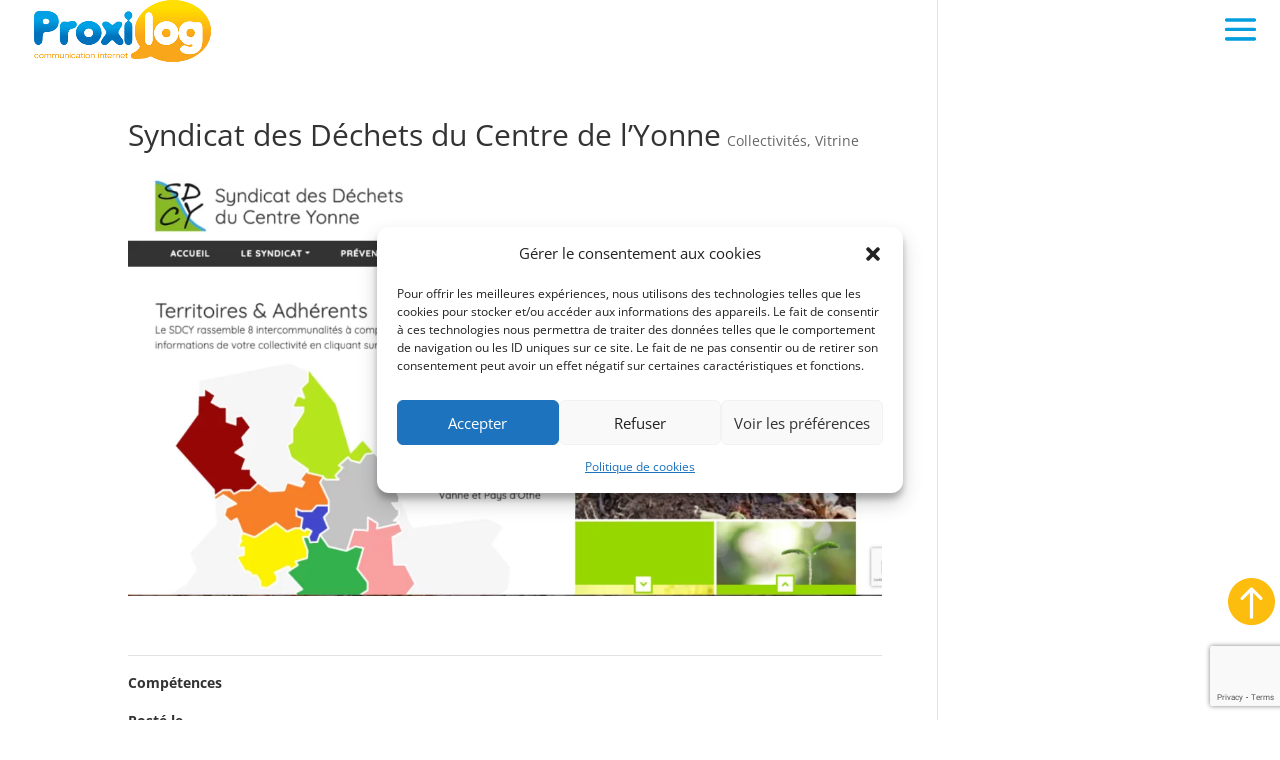

--- FILE ---
content_type: text/html; charset=UTF-8
request_url: https://www.proxilog.com/project/sdcy/
body_size: 12035
content:
<!DOCTYPE html>
<html lang="fr-FR" prefix="og: http://ogp.me/ns# fb: http://ogp.me/ns/fb#">
<head>
	<meta charset="UTF-8" />
<meta http-equiv="X-UA-Compatible" content="IE=edge">
	<link rel="pingback" href="https://www.proxilog.com/xmlrpc.php" />

	<script type="text/javascript">
		document.documentElement.className = 'js';
	</script>
	
	<link rel="preconnect" href="https://fonts.gstatic.com" crossorigin /><script id="diviarea-loader">window.DiviPopupData=window.DiviAreaConfig={"zIndex":1000000,"animateSpeed":400,"triggerClassPrefix":"show-popup-","idAttrib":"data-popup","modalIndicatorClass":"is-modal","blockingIndicatorClass":"is-blocking","defaultShowCloseButton":true,"withCloseClass":"with-close","noCloseClass":"no-close","triggerCloseClass":"close","singletonClass":"single","darkModeClass":"dark","noShadowClass":"no-shadow","altCloseClass":"close-alt","popupSelector":".et_pb_section.popup","initializeOnEvent":"et_pb_after_init_modules","popupWrapperClass":"area-outer-wrap","fullHeightClass":"full-height","openPopupClass":"da-overlay-visible","overlayClass":"da-overlay","exitIndicatorClass":"on-exit","hoverTriggerClass":"on-hover","clickTriggerClass":"on-click","onExitDelay":2000,"notMobileClass":"not-mobile","notTabletClass":"not-tablet","notDesktopClass":"not-desktop","baseContext":"body","activePopupClass":"is-open","closeButtonClass":"da-close","withLoaderClass":"with-loader","debug":false,"ajaxUrl":"https:\/\/www.proxilog.com\/wp-admin\/admin-ajax.php","sys":[]};var divimode_loader=function(){"use strict";!function(t){t.DiviArea=t.DiviPopup={loaded:!1};var n=t.DiviArea,i=n.Hooks={},o={};function r(t,n,i){var r,e,c;if("string"==typeof t)if(o[t]){if(n)if((r=o[t])&&i)for(c=r.length;c--;)(e=r[c]).callback===n&&e.context===i&&(r[c]=!1);else for(c=r.length;c--;)r[c].callback===n&&(r[c]=!1)}else o[t]=[]}function e(t,n,i,r){if("string"==typeof t){var e={callback:n,priority:i,context:r},c=o[t];c?(c.push(e),c=function(t){var n,i,o,r,e=t.length;for(r=1;r<e;r++)for(n=t[r],i=r;i>0;i--)(o=t[i-1]).priority>n.priority&&(t[i]=o,t[i-1]=n);return t}(c)):c=[e],o[t]=c}}function c(t,n,i){"string"==typeof n&&(n=[n]);var r,e,c=[];for(r=0;r<n.length;r++)Array.prototype.push.apply(c,o[n[r]]);for(e=0;e<c.length;e++){var a=void 0;c[e]&&"function"==typeof c[e].callback&&("filter"===t?void 0!==(a=c[e].callback.apply(c[e].context,i))&&(i[0]=a):c[e].callback.apply(c[e].context,i))}if("filter"===t)return i[0]}i.silent=function(){return i},n.removeFilter=i.removeFilter=function(t,n){r(t,n)},n.removeAction=i.removeAction=function(t,n){r(t,n)},n.applyFilters=i.applyFilters=function(t){for(var n=[],i=arguments.length-1;i-- >0;)n[i]=arguments[i+1];return c("filter",t,n)},n.doAction=i.doAction=function(t){for(var n=[],i=arguments.length-1;i-- >0;)n[i]=arguments[i+1];c("action",t,n)},n.addFilter=i.addFilter=function(n,i,o,r){e(n,i,parseInt(o||10,10),r||t)},n.addAction=i.addAction=function(n,i,o,r){e(n,i,parseInt(o||10,10),r||t)},n.addActionOnce=i.addActionOnce=function(n,i,o,c){e(n,i,parseInt(o||10,10),c||t),e(n,(function(){r(n,i)}),1+parseInt(o||10,10),c||t)}}(window);return{}}();
</script><meta name='robots' content='index, follow, max-image-preview:large, max-snippet:-1, max-video-preview:-1' />
<script type="text/javascript">
			let jqueryParams=[],jQuery=function(r){return jqueryParams=[...jqueryParams,r],jQuery},$=function(r){return jqueryParams=[...jqueryParams,r],$};window.jQuery=jQuery,window.$=jQuery;let customHeadScripts=!1;jQuery.fn=jQuery.prototype={},$.fn=jQuery.prototype={},jQuery.noConflict=function(r){if(window.jQuery)return jQuery=window.jQuery,$=window.jQuery,customHeadScripts=!0,jQuery.noConflict},jQuery.ready=function(r){jqueryParams=[...jqueryParams,r]},$.ready=function(r){jqueryParams=[...jqueryParams,r]},jQuery.load=function(r){jqueryParams=[...jqueryParams,r]},$.load=function(r){jqueryParams=[...jqueryParams,r]},jQuery.fn.ready=function(r){jqueryParams=[...jqueryParams,r]},$.fn.ready=function(r){jqueryParams=[...jqueryParams,r]};</script>
	<!-- This site is optimized with the Yoast SEO plugin v26.0 - https://yoast.com/wordpress/plugins/seo/ -->
	<link media="all" href="https://www.proxilog.com/wp-content/cache/autoptimize/css/autoptimize_b1773fa14deefe25e0c7b6403aa882ed.css" rel="stylesheet"><title>Syndicat des Déchets du Centre de l&#039;Yonne - Proxilog</title>
	<meta name="description" content="Vous faites partie d&#039;une collectivités et vous voulez présenter vos actions ? Proxilog vous accompagne pour créer un site internet sur mesure" />
	<link rel="canonical" href="https://www.proxilog.com/project/sdcy/" />
	<meta property="og:locale" content="fr_FR" />
	<meta property="og:type" content="article" />
	<meta property="og:title" content="Syndicat des Déchets du Centre de l&#039;Yonne - Proxilog" />
	<meta property="og:description" content="Vous faites partie d&#039;une collectivités et vous voulez présenter vos actions ? Proxilog vous accompagne pour créer un site internet sur mesure" />
	<meta property="og:url" content="https://www.proxilog.com/project/sdcy/" />
	<meta property="og:site_name" content="Proxilog" />
	<meta property="article:publisher" content="https://www.facebook.com/InternetAuxerre/" />
	<meta property="article:modified_time" content="2022-11-09T09:11:02+00:00" />
	<meta property="og:image" content="https://www.proxilog.com/wp-content/uploads/2022/11/22.png" />
	<meta property="og:image:width" content="1280" />
	<meta property="og:image:height" content="720" />
	<meta property="og:image:type" content="image/png" />
	<meta name="twitter:card" content="summary_large_image" />
	<script type="application/ld+json" class="yoast-schema-graph">{"@context":"https://schema.org","@graph":[{"@type":"WebPage","@id":"https://www.proxilog.com/project/sdcy/","url":"https://www.proxilog.com/project/sdcy/","name":"Syndicat des Déchets du Centre de l'Yonne - Proxilog","isPartOf":{"@id":"https://www.proxilog.com/#website"},"primaryImageOfPage":{"@id":"https://www.proxilog.com/project/sdcy/#primaryimage"},"image":{"@id":"https://www.proxilog.com/project/sdcy/#primaryimage"},"thumbnailUrl":"https://www.proxilog.com/wp-content/uploads/2022/11/22.png","datePublished":"2022-11-09T09:10:01+00:00","dateModified":"2022-11-09T09:11:02+00:00","description":"Vous faites partie d'une collectivités et vous voulez présenter vos actions ? Proxilog vous accompagne pour créer un site internet sur mesure","breadcrumb":{"@id":"https://www.proxilog.com/project/sdcy/#breadcrumb"},"inLanguage":"fr-FR","potentialAction":[{"@type":"ReadAction","target":["https://www.proxilog.com/project/sdcy/"]}]},{"@type":"ImageObject","inLanguage":"fr-FR","@id":"https://www.proxilog.com/project/sdcy/#primaryimage","url":"https://www.proxilog.com/wp-content/uploads/2022/11/22.png","contentUrl":"https://www.proxilog.com/wp-content/uploads/2022/11/22.png","width":1280,"height":720,"caption":"Conception d'un site internet pour le Syndicat des Déchets du Centre de l'Yonne"},{"@type":"BreadcrumbList","@id":"https://www.proxilog.com/project/sdcy/#breadcrumb","itemListElement":[{"@type":"ListItem","position":1,"name":"Accueil","item":"https://www.proxilog.com/"},{"@type":"ListItem","position":2,"name":"Projets","item":"https://www.proxilog.com/project/"},{"@type":"ListItem","position":3,"name":"Syndicat des Déchets du Centre de l&rsquo;Yonne"}]},{"@type":"WebSite","@id":"https://www.proxilog.com/#website","url":"https://www.proxilog.com/","name":"Proxilog","description":"Création de site internet Auxerre","publisher":{"@id":"https://www.proxilog.com/#organization"},"potentialAction":[{"@type":"SearchAction","target":{"@type":"EntryPoint","urlTemplate":"https://www.proxilog.com/?s={search_term_string}"},"query-input":{"@type":"PropertyValueSpecification","valueRequired":true,"valueName":"search_term_string"}}],"inLanguage":"fr-FR"},{"@type":"Organization","@id":"https://www.proxilog.com/#organization","name":"Proxilog","url":"https://www.proxilog.com/","logo":{"@type":"ImageObject","inLanguage":"fr-FR","@id":"https://www.proxilog.com/#/schema/logo/image/","url":"https://www.proxilog.com/wp-content/uploads/2022/02/pour-vitrines-auxerre.jpg","contentUrl":"https://www.proxilog.com/wp-content/uploads/2022/02/pour-vitrines-auxerre.jpg","width":440,"height":440,"caption":"Proxilog"},"image":{"@id":"https://www.proxilog.com/#/schema/logo/image/"},"sameAs":["https://www.facebook.com/InternetAuxerre/","https://www.instagram.com/proxilog/","https://www.linkedin.com/company/proxilog/"]}]}</script>
	<!-- / Yoast SEO plugin. -->


<link href='https://fonts.gstatic.com' crossorigin='anonymous' rel='preconnect' />
<link rel="alternate" type="application/rss+xml" title="Proxilog &raquo; Flux" href="https://www.proxilog.com/feed/" />
<link rel="alternate" type="application/rss+xml" title="Proxilog &raquo; Flux des commentaires" href="https://www.proxilog.com/comments/feed/" />
<meta content="Divi v.4.27.4" name="generator"/>












<link rel="https://api.w.org/" href="https://www.proxilog.com/wp-json/" /><link rel="alternate" title="JSON" type="application/json" href="https://www.proxilog.com/wp-json/wp/v2/project/14242" /><link rel="EditURI" type="application/rsd+xml" title="RSD" href="https://www.proxilog.com/xmlrpc.php?rsd" />
<meta name="generator" content="WordPress 6.8.3" />
<link rel='shortlink' href='https://www.proxilog.com/?p=14242' />
<link rel="alternate" title="oEmbed (JSON)" type="application/json+oembed" href="https://www.proxilog.com/wp-json/oembed/1.0/embed?url=https%3A%2F%2Fwww.proxilog.com%2Fproject%2Fsdcy%2F" />
<link rel="alternate" title="oEmbed (XML)" type="text/xml+oembed" href="https://www.proxilog.com/wp-json/oembed/1.0/embed?url=https%3A%2F%2Fwww.proxilog.com%2Fproject%2Fsdcy%2F&#038;format=xml" />

		<!-- GA Google Analytics @ https://m0n.co/ga -->
		<script type="text/plain" data-service="google-analytics" data-category="statistics">
			(function(i,s,o,g,r,a,m){i['GoogleAnalyticsObject']=r;i[r]=i[r]||function(){
			(i[r].q=i[r].q||[]).push(arguments)},i[r].l=1*new Date();a=s.createElement(o),
			m=s.getElementsByTagName(o)[0];a.async=1;a.src=g;m.parentNode.insertBefore(a,m)
			})(window,document,'script','https://www.google-analytics.com/analytics.js','ga');
			ga('create', 'UA-220719859-1', 'auto');
			ga('send', 'pageview');
		</script>

				<meta name="viewport" content="width=device-width, initial-scale=1.0, maximum-scale=1.0, user-scalable=0" />
	<link rel="icon" href="https://www.proxilog.com/wp-content/uploads/2022/01/cropped-cropped-favicon-2017-32x32-1-32x32.png" sizes="32x32" />
<link rel="icon" href="https://www.proxilog.com/wp-content/uploads/2022/01/cropped-cropped-favicon-2017-32x32-1-192x192.png" sizes="192x192" />
<link rel="apple-touch-icon" href="https://www.proxilog.com/wp-content/uploads/2022/01/cropped-cropped-favicon-2017-32x32-1-180x180.png" />
<meta name="msapplication-TileImage" content="https://www.proxilog.com/wp-content/uploads/2022/01/cropped-cropped-favicon-2017-32x32-1-270x270.png" />


<!-- START - Open Graph and Twitter Card Tags 3.3.5 -->
 <!-- Facebook Open Graph -->
  <meta property="og:locale" content="fr_FR"/>
  <meta property="og:site_name" content="Proxilog"/>
  <meta property="og:title" content="Syndicat des Déchets du Centre de l&#039;Yonne - Proxilog"/>
  <meta property="og:url" content="https://www.proxilog.com/project/sdcy/"/>
  <meta property="og:type" content="article"/>
  <meta property="og:description" content="Vous faites partie d&#039;une collectivités et vous voulez présenter vos actions ? Proxilog vous accompagne pour créer un site internet sur mesure"/>
  <meta property="og:image" content="https://www.proxilog.com/wp-content/uploads/2022/11/22.png"/>
  <meta property="og:image:url" content="https://www.proxilog.com/wp-content/uploads/2022/11/22.png"/>
  <meta property="og:image:secure_url" content="https://www.proxilog.com/wp-content/uploads/2022/11/22.png"/>
  <meta property="article:publisher" content="https://www.facebook.com/InternetAuxerre"/>
 <!-- Google+ / Schema.org -->
 <!-- Twitter Cards -->
  <meta name="twitter:title" content="Syndicat des Déchets du Centre de l&#039;Yonne - Proxilog"/>
  <meta name="twitter:url" content="https://www.proxilog.com/project/sdcy/"/>
  <meta name="twitter:description" content="Vous faites partie d&#039;une collectivités et vous voulez présenter vos actions ? Proxilog vous accompagne pour créer un site internet sur mesure"/>
  <meta name="twitter:image" content="https://www.proxilog.com/wp-content/uploads/2022/11/22.png"/>
  <meta name="twitter:card" content="summary_large_image"/>
  <meta name="twitter:site" content="@proxilog"/>
 <!-- SEO -->
 <!-- Misc. tags -->
 <!-- is_singular | yoast_seo -->
<!-- END - Open Graph and Twitter Card Tags 3.3.5 -->
	
</head>
<body data-cmplz=1 class="wp-singular project-template-default single single-project postid-14242 custom-background wp-theme-Divi et-tb-has-template et-tb-has-footer et_pb_button_helper_class et_transparent_nav et_fullwidth_nav et_fixed_nav et_show_nav et_primary_nav_dropdown_animation_fade et_secondary_nav_dropdown_animation_fade et_header_style_fullscreen et_header_style_left et_pb_no_top_bar_fullscreen et_cover_background et_pb_gutter osx et_pb_gutters3 et_right_sidebar et_divi_theme et-db">
	<div id="page-container">
<div id="et-boc" class="et-boc">
			
		
		<div class="et_slide_in_menu_container">
					<span class="mobile_menu_bar et_toggle_fullscreen_menu"></span>
		
				
				
		<div class="et_pb_fullscreen_nav_container">
			
			<ul id="mobile_menu_slide" class="et_mobile_menu">

			<li class="menu-item menu-item-type-post_type menu-item-object-page menu-item-home menu-item-251"><a href="https://www.proxilog.com/">Accueil</a></li>
<li class="menu-item menu-item-type-post_type menu-item-object-page menu-item-has-children menu-item-11384"><a href="https://www.proxilog.com/savoir-faire-agence-web-auxerre/">Savoir-faire</a>
<ul class="sub-menu">
	<li class="menu-item menu-item-type-taxonomy menu-item-object-category menu-item-has-children menu-item-327"><a href="https://www.proxilog.com/category/non-classe/">Web</a>
	<ul class="sub-menu">
		<li class="menu-item menu-item-type-post_type menu-item-object-page menu-item-328"><a href="https://www.proxilog.com/site-internet-auxerre/">Sites vitrine</a></li>
		<li class="menu-item menu-item-type-post_type menu-item-object-page menu-item-329"><a href="https://www.proxilog.com/site-e-commerce-auxerre-yonne/">Sites e-commerce</a></li>
		<li class="menu-item menu-item-type-post_type menu-item-object-page menu-item-330"><a href="https://www.proxilog.com/applications-pwa/">Applications / sur-mesure</a></li>
		<li class="menu-item menu-item-type-post_type menu-item-object-page menu-item-14893"><a href="https://www.proxilog.com/visibilite/">Visibilité</a></li>
	</ul>
</li>
	<li class="menu-item menu-item-type-taxonomy menu-item-object-category menu-item-has-children menu-item-334"><a href="https://www.proxilog.com/category/non-classe/">Print</a>
	<ul class="sub-menu">
		<li class="menu-item menu-item-type-post_type menu-item-object-page menu-item-335"><a href="https://www.proxilog.com/creation-logo-auxerre/">Logos</a></li>
		<li class="menu-item menu-item-type-post_type menu-item-object-page menu-item-336"><a href="https://www.proxilog.com/charte-graphique-auxerre/">Charte graphique</a></li>
		<li class="menu-item menu-item-type-post_type menu-item-object-page menu-item-13345"><a href="https://www.proxilog.com/flyers-cartes-de-visite-auxerre/">Flyers, cartes de visite…</a></li>
	</ul>
</li>
	<li class="menu-item menu-item-type-taxonomy menu-item-object-category menu-item-has-children menu-item-331"><a href="https://www.proxilog.com/category/non-classe/">Réseaux sociaux</a>
	<ul class="sub-menu">
		<li class="menu-item menu-item-type-post_type menu-item-object-page menu-item-333"><a href="https://www.proxilog.com/animations-reseaux-sociaux-auxerre/">Animation réseaux sociaux</a></li>
		<li class="menu-item menu-item-type-post_type menu-item-object-page menu-item-332"><a href="https://www.proxilog.com/formations-reseaux-sociaux-auxerre-yonne/">Formation réseaux sociaux</a></li>
	</ul>
</li>
</ul>
</li>
<li class="menu-item menu-item-type-post_type menu-item-object-page menu-item-249"><a href="https://www.proxilog.com/agence-web-auxerre/">Agence</a></li>
<li class="menu-item menu-item-type-post_type menu-item-object-page menu-item-247"><a href="https://www.proxilog.com/portfolio/">Réalisations</a></li>
<li class="menu-item menu-item-type-post_type menu-item-object-page menu-item-246"><a href="https://www.proxilog.com/actus/">Actus</a></li>
<li class="menu-item menu-item-type-post_type menu-item-object-page menu-item-13623"><a href="https://www.proxilog.com/contact/">Contact / Devis</a></li>

			</ul>
		</div>
	</div>

	<header id="main-header" data-height-onload="30">
		<div class="container clearfix et_menu_container">
					<div class="logo_container">
				<span class="logo_helper"></span>
				<a href="https://www.proxilog.com/">
				<img src="https://www.proxilog.com/wp-content/uploads/2022/02/Proxilog-communication-auxerre.png" width="450" height="158" alt="Proxilog" id="logo" data-height-percentage="100" />
				</a>
			</div>
					<div id="et-top-navigation" data-height="30" data-fixed-height="30">
				
				
									<span class="mobile_menu_bar et_pb_header_toggle et_toggle_fullscreen_menu"></span>
				
				
							</div> <!-- #et-top-navigation -->
		</div> <!-- .container -->
			</header> <!-- #main-header -->
<div id="et-main-area">
	
<div id="main-content">


	<div class="container">
		<div id="content-area" class="clearfix">
			<div id="left-area">


			
				<article id="post-14242" class="post-14242 project type-project status-publish has-post-thumbnail hentry project_category-collectivites project_category-vitrine">

				
					<div class="et_main_title">
						<h1 class="entry-title">Syndicat des Déchets du Centre de l&rsquo;Yonne</h1>
						<span class="et_project_categories"><a href="https://www.proxilog.com/project_category/collectivites/" rel="tag">Collectivités</a>, <a href="https://www.proxilog.com/project_category/vitrine/" rel="tag">Vitrine</a></span>
					</div>

				<a href="https://www.dechetscentreyonne.fr/" class="custom-link no-lightbox" title="Un site internet pour la collectivité  SDCY" aria-label="" onclick="event.stopPropagation()" target="_blank" rel=""><img src="https://www.proxilog.com/wp-content/uploads/2022/11/22-1080x608.png" alt="Conception d&#039;un site internet pour le Syndicat des Déchets du Centre de l&#039;Yonne" class="" width="1080" height="9999" srcset="https://www.proxilog.com/wp-content/uploads/2022/11/22-1080x608.png 1080w, https://www.proxilog.com/wp-content/uploads/2022/11/22-980x551.png 980w, https://www.proxilog.com/wp-content/uploads/2022/11/22-480x270.png 480w" sizes="(min-width: 0px) and (max-width: 480px) 480px, (min-width: 481px) and (max-width: 980px) 980px, (min-width: 981px) 1080px, 100vw" /></a>
				
					<div class="entry-content">
										</div>

				
						<div class="et_project_meta">
		<strong class="et_project_meta_title">Compétences</strong>
		<p></p>

		<strong class="et_project_meta_title">Posté le</strong>
		<p>9 novembre 2022</p>
	</div>

				
				
					<div class="nav-single clearfix">
						<span class="nav-previous"><a href="https://www.proxilog.com/project/association-amitie-assistance/" rel="prev"><span class="meta-nav">&larr;</span> Association Amitié Assistance</a></span>
						<span class="nav-next"><a href="https://www.proxilog.com/project/hamelin-decor/" rel="next">Hamelin Decor <span class="meta-nav">&rarr;</span></a></span>
					</div>

				
				</article>

						

			</div>

			
					</div>
	</div>


</div>

	<footer class="et-l et-l--footer">
			<div class="et_builder_inner_content et_pb_gutters3">
		<div class="et_pb_section et_pb_section_0_tb_footer et_section_regular" >
				
				
				
				
				
				
				<div class="et_pb_row et_pb_row_0_tb_footer">
				<div class="et_pb_column et_pb_column_4_4 et_pb_column_0_tb_footer  et_pb_css_mix_blend_mode_passthrough et-last-child">
				
				
				
				
				<div class="et_pb_module et_pb_blurb et_pb_blurb_0_tb_footer  et_pb_text_align_center  et_pb_blurb_position_top et_pb_bg_layout_dark">
				
				
				
				
				<div class="et_pb_blurb_content">
					<div class="et_pb_main_blurb_image"><a href="#return-to-top"><span class="et_pb_image_wrap"><span class="et-waypoint et_pb_animation_top et_pb_animation_top_tablet et_pb_animation_top_phone et-pb-icon"></span></span></a></div>
					<div class="et_pb_blurb_container">
						
						<div class="et_pb_blurb_description"><p>&nbsp;</p>
<p>&nbsp;</p></div>
					</div>
				</div>
			</div>
			</div>
				
				
				
				
			</div>
				
				
			</div><div class="et_pb_section et_pb_section_1_tb_footer et_pb_with_background et_section_regular" >
				
				
				
				
				
				
				<div class="et_pb_row et_pb_row_1_tb_footer">
				<div class="et_pb_column et_pb_column_1_3 et_pb_column_1_tb_footer et_clickable  et_pb_css_mix_blend_mode_passthrough">
				
				
				
				
				<div class="et_pb_module et_pb_image et_pb_image_0_tb_footer">
				
				
				
				
				<span class="et_pb_image_wrap"><img loading="lazy" decoding="async" width="450" height="158" src="https://www.proxilog.com/wp-content/uploads/2022/02/Proxilog-communication-auxerre.png" alt="Proxilog Communication et site internet à Auxerre Yonne" title="Proxilog-communication-auxerre" srcset="https://www.proxilog.com/wp-content/uploads/2022/02/Proxilog-communication-auxerre.png 450w, https://www.proxilog.com/wp-content/uploads/2022/02/Proxilog-communication-auxerre-300x105.png 300w" sizes="(max-width: 450px) 100vw, 450px" class="wp-image-13750" /></span>
			</div>
			</div><div class="et_pb_column et_pb_column_1_3 et_pb_column_2_tb_footer  et_pb_css_mix_blend_mode_passthrough">
				
				
				
				
				<div class="et_pb_button_module_wrapper et_pb_button_0_tb_footer_wrapper et_pb_button_alignment_left et_pb_button_alignment_tablet_center et_pb_button_alignment_phone_center et_pb_module">
				<a class="et_pb_button et_pb_button_0_tb_footer et_hover_enabled et_pb_bg_layout_light" href="https://www.proxilog.com/contact">nous contacter</a>
			</div>
			</div><div class="et_pb_column et_pb_column_1_3 et_pb_column_3_tb_footer  et_pb_css_mix_blend_mode_passthrough et-last-child">
				
				
				
				
				<ul class="et_pb_module et_pb_social_media_follow et_pb_social_media_follow_0_tb_footer clearfix  et_pb_text_align_right et_pb_text_align_center-tablet et_pb_bg_layout_light">
				
				
				
				
				<li
            class='et_pb_social_media_follow_network_0_tb_footer et_pb_social_icon et_pb_social_network_link  et-social-facebook'><a
              href='https://fr-fr.facebook.com/InternetAuxerre/'
              class='icon et_pb_with_border'
              title='Suivez sur Facebook'
               target="_blank"><span
                class='et_pb_social_media_follow_network_name'
                aria-hidden='true'
                >Suivre</span></a></li><li
            class='et_pb_social_media_follow_network_1_tb_footer et_pb_social_icon et_pb_social_network_link  et-social-linkedin'><a
              href='https://www.linkedin.com/company/proxilog'
              class='icon et_pb_with_border'
              title='Suivez sur LinkedIn'
               target="_blank"><span
                class='et_pb_social_media_follow_network_name'
                aria-hidden='true'
                >Suivre</span></a></li><li
            class='et_pb_social_media_follow_network_2_tb_footer et_pb_social_icon et_pb_social_network_link  et-social-instagram'><a
              href='https://www.instagram.com/proxilog/?hl=fr'
              class='icon et_pb_with_border'
              title='Suivez sur Instagram'
               target="_blank"><span
                class='et_pb_social_media_follow_network_name'
                aria-hidden='true'
                >Suivre</span></a></li>
			</ul>
			</div>
				
				
				
				
			</div><div class="et_pb_row et_pb_row_2_tb_footer">
				<div class="et_pb_column et_pb_column_1_3 et_pb_column_4_tb_footer et_clickable  et_pb_css_mix_blend_mode_passthrough et_pb_column_empty">
				
				
				
				
				
			</div><div class="et_pb_column et_pb_column_1_3 et_pb_column_5_tb_footer  et_pb_css_mix_blend_mode_passthrough et_pb_column_empty">
				
				
				
				
				
			</div><div class="et_pb_column et_pb_column_1_3 et_pb_column_6_tb_footer  et_pb_css_mix_blend_mode_passthrough et-last-child et_pb_column_empty">
				
				
				
				
				
			</div>
				
				
				
				
			</div><div class="et_pb_row et_pb_row_3_tb_footer">
				<div class="et_pb_column et_pb_column_1_3 et_pb_column_7_tb_footer  et_pb_css_mix_blend_mode_passthrough">
				
				
				
				
				<div class="et_pb_module et_pb_text et_pb_text_0_tb_footer  et_pb_text_align_left et_pb_bg_layout_light">
				
				
				
				
				<div class="et_pb_text_inner"><div class="media small-teaser inline-block margin_0">
<div class="media-body darklinks"><span style="color: #ffffff;">9 Place du Maréchl Leclerc</span><br /><span style="color: #ffffff;">89 000 Auxerre</span></div>
</div>
<div class="media small-teaser inline-block margin_0">
<div class="media-left"><i class="fa fa-phone highlight"></i></div>
<div class="media-body darklinks"><span style="color: #ffffff;"><a href="tel:+33386427745" style="color: #ffffff;">03 86 42 77 45</a></p>
<p></span><span style="color: #ffffff; font-size: 14px;">info@proxilog.com</span></div>
</div></div>
			</div>
			</div><div class="et_pb_column et_pb_column_1_3 et_pb_column_8_tb_footer  et_pb_css_mix_blend_mode_passthrough">
				
				
				
				
				<div class="et_pb_module et_pb_text et_pb_text_1_tb_footer  et_pb_text_align_left et_pb_bg_layout_light">
				
				
				
				
				<div class="et_pb_text_inner"><p style="text-align: center;"><span style="color: #ffffff;">9h 12h &#8211; 14h 17h</span></p>
<p style="text-align: center;"><span style="color: #ffffff;">du lundi au vendredi</span></p></div>
			</div>
			</div><div class="et_pb_column et_pb_column_1_3 et_pb_column_9_tb_footer  et_pb_css_mix_blend_mode_passthrough et-last-child">
				
				
				
				
				<div class="et_pb_module et_pb_signup_0_tb_footer et_pb_recaptcha_enabled et_pb_newsletter_layout_left_right et_pb_newsletter et_pb_subscribe clearfix  et_pb_text_align_left et_pb_bg_layout_dark et_pb_newsletter_description_no_content">
				
				
				
				
				<div class="et_pb_newsletter_description"><h2 class="et_pb_module_header">Newsletter Proxilog</h2></div>
				
				<div class="et_pb_newsletter_form">
					<form method="post">
						<div class="et_pb_newsletter_result et_pb_newsletter_error"></div>
						<div class="et_pb_newsletter_result et_pb_newsletter_success">
							<h2>Merci pour votre inscription ! Vérifiez vos mails pour valider !</h2>
						</div>
						<div class="et_pb_newsletter_fields">
							
					<p class="et_pb_newsletter_field et_pb_contact_field_half et_pb_contact_field_last_tablet et_pb_contact_field_last_phone">
						<label class="et_pb_contact_form_label" for="et_pb_signup_firstname" style="display: none;">Prénom</label>
						<input id="et_pb_signup_firstname" class="input" type="text" placeholder="Prénom" name="et_pb_signup_firstname">
					</p>
							
					<p class="et_pb_newsletter_field et_pb_contact_field_half et_pb_contact_field_last_tablet et_pb_contact_field_last_phone">
						<label class="et_pb_contact_form_label" for="et_pb_signup_lastname" style="display: none;">Nom</label>
						<input id="et_pb_signup_lastname" class="input" type="text" placeholder="Nom" name="et_pb_signup_lastname">
					</p>
							
					<p class="et_pb_newsletter_field et_pb_contact_field_last et_pb_contact_field_last_tablet et_pb_contact_field_last_phone">
						<label class="et_pb_contact_form_label" for="et_pb_signup_email" style="display: none;">E-mail</label>
						<input id="et_pb_signup_email" class="input" type="text" placeholder="E-mail" name="et_pb_signup_email">
					</p>
							
							
					<p class="et_pb_newsletter_button_wrap">
						<a class="et_pb_newsletter_button et_pb_button" href="#" data-icon="">
							<span class="et_subscribe_loader"></span>
							<span class="et_pb_newsletter_button_text">je m'abonne</span>
						</a>
					</p>
							
						</div>
						
						<input type="hidden" value="mailchimp" name="et_pb_signup_provider" />
						<input type="hidden" value="e85267e1b0" name="et_pb_signup_list_id" />
						<input type="hidden" value="Proxilog" name="et_pb_signup_account_name" />
						<input type="hidden" value="true" name="et_pb_signup_ip_address" /><input type="hidden" value="d3a966f052fd3679d7987971700dc5d5" name="et_pb_signup_checksum" />
					</form>
				</div>
			</div>
			</div>
				
				
				
				
			</div><div class="et_pb_row et_pb_row_4_tb_footer">
				<div class="et_pb_column et_pb_column_1_2 et_pb_column_10_tb_footer  et_pb_css_mix_blend_mode_passthrough">
				
				
				
				
				<div class="et_pb_module et_pb_text et_pb_text_2_tb_footer  et_pb_text_align_left et_pb_bg_layout_light">
				
				
				
				
				<div class="et_pb_text_inner"><div class="media small-teaser inline-block margin_0">
<div class="media-body darklinks"><span style="color: #ffffff;">9 Place du Maréchal Leclerc</span><br /><span style="color: #ffffff;">89 000 Auxerre</span></div>
</div>
<div class="media small-teaser inline-block margin_0">
<div class="media-left"><i class="fa fa-phone highlight"></i></div>
<div class="media-body darklinks"><span style="color: #ffffff;"><a href="tel:+33386427745" style="color: #ffffff;">03 86 42 77 45</a></span></div>
</div>
<div class="media small-teaser inline-block margin_0">
<div class="media-left"><i class="fa fa-envelope highlight"></i></div>
<div class="media-body darklinks"><span style="color: #ffffff;">info@proxilog.com</span></div>
</div></div>
			</div>
			</div><div class="et_pb_column et_pb_column_1_2 et_pb_column_11_tb_footer  et_pb_css_mix_blend_mode_passthrough et-last-child">
				
				
				
				
				<div class="et_pb_module et_pb_text et_pb_text_3_tb_footer  et_pb_text_align_left et_pb_bg_layout_light">
				
				
				
				
				<div class="et_pb_text_inner"><p style="text-align: center;"><span style="color: #ffffff;">9h 12h &#8211; 14h 17h</span></p>
<p style="text-align: center;"><span style="color: #ffffff;">du lundi au vendredi</span></p></div>
			</div><div class="et_pb_module et_pb_text et_pb_text_4_tb_footer  et_pb_text_align_left et_pb_bg_layout_light">
				
				
				
				
				<div class="et_pb_text_inner"><p style="text-align: center;"><span style="color: #ffffff;">9h 12h &#8211; 14h 17h</span></p>
<p style="text-align: center;"><span style="color: #ffffff;">du lundi au vendredi</span></p></div>
			</div>
			</div>
				
				
				
				
			</div>
				
				
			</div><div class="et_pb_section et_pb_section_2_tb_footer et_pb_with_background et_section_regular" >
				
				
				
				
				
				
				<div class="et_pb_row et_pb_row_5_tb_footer">
				<div class="et_pb_column et_pb_column_4_4 et_pb_column_12_tb_footer  et_pb_css_mix_blend_mode_passthrough et-last-child">
				
				
				
				
				<div class="et_pb_module et_pb_text et_pb_text_5_tb_footer  et_pb_text_align_left et_pb_bg_layout_light">
				
				
				
				
				<div class="et_pb_text_inner"><p style="text-align: center;"><span style="color: #ffffff; font-family: inherit; font-weight: normal;"><a href="https://www.proxilog.com/mentions-legales">mentions légales</a> | <a href="https://www.proxilog.com/cgv">cgv</a> | <a href="https://www.proxilog.com/rgpd">rgpd</a> | 2024 &#8211; proxilog.com</span></p></div>
			</div>
			</div>
				
				
				
				
			</div>
				
				
			</div>		</div>
	</footer>
		</div>

			
		</div>
		</div>

			<script type="speculationrules">
{"prefetch":[{"source":"document","where":{"and":[{"href_matches":"\/*"},{"not":{"href_matches":["\/wp-*.php","\/wp-admin\/*","\/wp-content\/uploads\/*","\/wp-content\/*","\/wp-content\/plugins\/*","\/wp-content\/themes\/Divi\/*","\/*\\?(.+)"]}},{"not":{"selector_matches":"a[rel~=\"nofollow\"]"}},{"not":{"selector_matches":".no-prefetch, .no-prefetch a"}}]},"eagerness":"conservative"}]}
</script>
			<script>
				// Used by Gallery Custom Links to handle tenacious Lightboxes
				//jQuery(document).ready(function () {

					function mgclInit() {
						
						// In jQuery:
						// if (jQuery.fn.off) {
						// 	jQuery('.no-lightbox, .no-lightbox img').off('click'); // jQuery 1.7+
						// }
						// else {
						// 	jQuery('.no-lightbox, .no-lightbox img').unbind('click'); // < jQuery 1.7
						// }

						// 2022/10/24: In Vanilla JS
						var elements = document.querySelectorAll('.no-lightbox, .no-lightbox img');
						for (var i = 0; i < elements.length; i++) {
						 	elements[i].onclick = null;
						}


						// In jQuery:
						//jQuery('a.no-lightbox').click(mgclOnClick);

						// 2022/10/24: In Vanilla JS:
						var elements = document.querySelectorAll('a.no-lightbox');
						for (var i = 0; i < elements.length; i++) {
						 	elements[i].onclick = mgclOnClick;
						}

						// in jQuery:
						// if (jQuery.fn.off) {
						// 	jQuery('a.set-target').off('click'); // jQuery 1.7+
						// }
						// else {
						// 	jQuery('a.set-target').unbind('click'); // < jQuery 1.7
						// }
						// jQuery('a.set-target').click(mgclOnClick);

						// 2022/10/24: In Vanilla JS:
						var elements = document.querySelectorAll('a.set-target');
						for (var i = 0; i < elements.length; i++) {
						 	elements[i].onclick = mgclOnClick;
						}
					}

					function mgclOnClick() {
						if (!this.target || this.target == '' || this.target == '_self')
							window.location = this.href;
						else
							window.open(this.href,this.target);
						return false;
					}

					// From WP Gallery Custom Links
					// Reduce the number of  conflicting lightboxes
					function mgclAddLoadEvent(func) {
						var oldOnload = window.onload;
						if (typeof window.onload != 'function') {
							window.onload = func;
						} else {
							window.onload = function() {
								oldOnload();
								func();
							}
						}
					}

					mgclAddLoadEvent(mgclInit);
					mgclInit();

				//});
			</script>
		
<!-- Consent Management powered by Complianz | GDPR/CCPA Cookie Consent https://wordpress.org/plugins/complianz-gdpr -->
<div id="cmplz-cookiebanner-container"><div class="cmplz-cookiebanner cmplz-hidden banner-1 bottom-right-view-preferences optin cmplz-center cmplz-categories-type-view-preferences" aria-modal="true" data-nosnippet="true" role="dialog" aria-live="polite" aria-labelledby="cmplz-header-1-optin" aria-describedby="cmplz-message-1-optin">
	<div class="cmplz-header">
		<div class="cmplz-logo"></div>
		<div class="cmplz-title" id="cmplz-header-1-optin">Gérer le consentement aux cookies</div>
		<div class="cmplz-close" tabindex="0" role="button" aria-label="Fermer la boîte de dialogue">
			<svg aria-hidden="true" focusable="false" data-prefix="fas" data-icon="times" class="svg-inline--fa fa-times fa-w-11" role="img" xmlns="http://www.w3.org/2000/svg" viewbox="0 0 352 512"><path fill="currentColor" d="M242.72 256l100.07-100.07c12.28-12.28 12.28-32.19 0-44.48l-22.24-22.24c-12.28-12.28-32.19-12.28-44.48 0L176 189.28 75.93 89.21c-12.28-12.28-32.19-12.28-44.48 0L9.21 111.45c-12.28 12.28-12.28 32.19 0 44.48L109.28 256 9.21 356.07c-12.28 12.28-12.28 32.19 0 44.48l22.24 22.24c12.28 12.28 32.2 12.28 44.48 0L176 322.72l100.07 100.07c12.28 12.28 32.2 12.28 44.48 0l22.24-22.24c12.28-12.28 12.28-32.19 0-44.48L242.72 256z"></path></svg>
		</div>
	</div>

	<div class="cmplz-divider cmplz-divider-header"></div>
	<div class="cmplz-body">
		<div class="cmplz-message" id="cmplz-message-1-optin">Pour offrir les meilleures expériences, nous utilisons des technologies telles que les cookies pour stocker et/ou accéder aux informations des appareils. Le fait de consentir à ces technologies nous permettra de traiter des données telles que le comportement de navigation ou les ID uniques sur ce site. Le fait de ne pas consentir ou de retirer son consentement peut avoir un effet négatif sur certaines caractéristiques et fonctions.</div>
		<!-- categories start -->
		<div class="cmplz-categories">
			<details class="cmplz-category cmplz-functional" >
				<summary>
						<span class="cmplz-category-header">
							<span class="cmplz-category-title">Fonctionnel</span>
							<span class='cmplz-always-active'>
								<span class="cmplz-banner-checkbox">
									<input type="checkbox"
										   id="cmplz-functional-optin"
										   data-category="cmplz_functional"
										   class="cmplz-consent-checkbox cmplz-functional"
										   size="40"
										   value="1"/>
									<label class="cmplz-label" for="cmplz-functional-optin"><span class="screen-reader-text">Fonctionnel</span></label>
								</span>
								Toujours activé							</span>
							<span class="cmplz-icon cmplz-open">
								<svg xmlns="http://www.w3.org/2000/svg" viewbox="0 0 448 512"  height="18" ><path d="M224 416c-8.188 0-16.38-3.125-22.62-9.375l-192-192c-12.5-12.5-12.5-32.75 0-45.25s32.75-12.5 45.25 0L224 338.8l169.4-169.4c12.5-12.5 32.75-12.5 45.25 0s12.5 32.75 0 45.25l-192 192C240.4 412.9 232.2 416 224 416z"/></svg>
							</span>
						</span>
				</summary>
				<div class="cmplz-description">
					<span class="cmplz-description-functional">Le stockage ou l’accès technique est strictement nécessaire dans la finalité d’intérêt légitime de permettre l’utilisation d’un service spécifique explicitement demandé par l’abonné ou l’utilisateur, ou dans le seul but d’effectuer la transmission d’une communication sur un réseau de communications électroniques.</span>
				</div>
			</details>

			<details class="cmplz-category cmplz-preferences" >
				<summary>
						<span class="cmplz-category-header">
							<span class="cmplz-category-title">Préférences</span>
							<span class="cmplz-banner-checkbox">
								<input type="checkbox"
									   id="cmplz-preferences-optin"
									   data-category="cmplz_preferences"
									   class="cmplz-consent-checkbox cmplz-preferences"
									   size="40"
									   value="1"/>
								<label class="cmplz-label" for="cmplz-preferences-optin"><span class="screen-reader-text">Préférences</span></label>
							</span>
							<span class="cmplz-icon cmplz-open">
								<svg xmlns="http://www.w3.org/2000/svg" viewbox="0 0 448 512"  height="18" ><path d="M224 416c-8.188 0-16.38-3.125-22.62-9.375l-192-192c-12.5-12.5-12.5-32.75 0-45.25s32.75-12.5 45.25 0L224 338.8l169.4-169.4c12.5-12.5 32.75-12.5 45.25 0s12.5 32.75 0 45.25l-192 192C240.4 412.9 232.2 416 224 416z"/></svg>
							</span>
						</span>
				</summary>
				<div class="cmplz-description">
					<span class="cmplz-description-preferences">Le stockage ou l’accès technique est nécessaire dans la finalité d’intérêt légitime de stocker des préférences qui ne sont pas demandées par l’abonné ou l’utilisateur.</span>
				</div>
			</details>

			<details class="cmplz-category cmplz-statistics" >
				<summary>
						<span class="cmplz-category-header">
							<span class="cmplz-category-title">Statistiques</span>
							<span class="cmplz-banner-checkbox">
								<input type="checkbox"
									   id="cmplz-statistics-optin"
									   data-category="cmplz_statistics"
									   class="cmplz-consent-checkbox cmplz-statistics"
									   size="40"
									   value="1"/>
								<label class="cmplz-label" for="cmplz-statistics-optin"><span class="screen-reader-text">Statistiques</span></label>
							</span>
							<span class="cmplz-icon cmplz-open">
								<svg xmlns="http://www.w3.org/2000/svg" viewbox="0 0 448 512"  height="18" ><path d="M224 416c-8.188 0-16.38-3.125-22.62-9.375l-192-192c-12.5-12.5-12.5-32.75 0-45.25s32.75-12.5 45.25 0L224 338.8l169.4-169.4c12.5-12.5 32.75-12.5 45.25 0s12.5 32.75 0 45.25l-192 192C240.4 412.9 232.2 416 224 416z"/></svg>
							</span>
						</span>
				</summary>
				<div class="cmplz-description">
					<span class="cmplz-description-statistics">Le stockage ou l’accès technique qui est utilisé exclusivement à des fins statistiques.</span>
					<span class="cmplz-description-statistics-anonymous">Le stockage ou l’accès technique qui est utilisé exclusivement dans des finalités statistiques anonymes. En l’absence d’une assignation à comparaître, d’une conformité volontaire de la part de votre fournisseur d’accès à internet ou d’enregistrements supplémentaires provenant d’une tierce partie, les informations stockées ou extraites à cette seule fin ne peuvent généralement pas être utilisées pour vous identifier.</span>
				</div>
			</details>
			<details class="cmplz-category cmplz-marketing" >
				<summary>
						<span class="cmplz-category-header">
							<span class="cmplz-category-title">Marketing</span>
							<span class="cmplz-banner-checkbox">
								<input type="checkbox"
									   id="cmplz-marketing-optin"
									   data-category="cmplz_marketing"
									   class="cmplz-consent-checkbox cmplz-marketing"
									   size="40"
									   value="1"/>
								<label class="cmplz-label" for="cmplz-marketing-optin"><span class="screen-reader-text">Marketing</span></label>
							</span>
							<span class="cmplz-icon cmplz-open">
								<svg xmlns="http://www.w3.org/2000/svg" viewbox="0 0 448 512"  height="18" ><path d="M224 416c-8.188 0-16.38-3.125-22.62-9.375l-192-192c-12.5-12.5-12.5-32.75 0-45.25s32.75-12.5 45.25 0L224 338.8l169.4-169.4c12.5-12.5 32.75-12.5 45.25 0s12.5 32.75 0 45.25l-192 192C240.4 412.9 232.2 416 224 416z"/></svg>
							</span>
						</span>
				</summary>
				<div class="cmplz-description">
					<span class="cmplz-description-marketing">Le stockage ou l’accès technique est nécessaire pour créer des profils d’utilisateurs afin d’envoyer des publicités, ou pour suivre l’utilisateur sur un site web ou sur plusieurs sites web ayant des finalités marketing similaires.</span>
				</div>
			</details>
		</div><!-- categories end -->
			</div>

	<div class="cmplz-links cmplz-information">
		<a class="cmplz-link cmplz-manage-options cookie-statement" href="#" data-relative_url="#cmplz-manage-consent-container">Gérer les options</a>
		<a class="cmplz-link cmplz-manage-third-parties cookie-statement" href="#" data-relative_url="#cmplz-cookies-overview">Gérer les services</a>
		<a class="cmplz-link cmplz-manage-vendors tcf cookie-statement" href="#" data-relative_url="#cmplz-tcf-wrapper">Gérer {vendor_count} fournisseurs</a>
		<a class="cmplz-link cmplz-external cmplz-read-more-purposes tcf" target="_blank" rel="noopener noreferrer nofollow" href="https://cookiedatabase.org/tcf/purposes/">En savoir plus sur ces finalités</a>
			</div>

	<div class="cmplz-divider cmplz-footer"></div>

	<div class="cmplz-buttons">
		<button class="cmplz-btn cmplz-accept">Accepter</button>
		<button class="cmplz-btn cmplz-deny">Refuser</button>
		<button class="cmplz-btn cmplz-view-preferences">Voir les préférences</button>
		<button class="cmplz-btn cmplz-save-preferences">Enregistrer les préférences</button>
		<a class="cmplz-btn cmplz-manage-options tcf cookie-statement" href="#" data-relative_url="#cmplz-manage-consent-container">Voir les préférences</a>
			</div>

	<div class="cmplz-links cmplz-documents">
		<a class="cmplz-link cookie-statement" href="#" data-relative_url="">{title}</a>
		<a class="cmplz-link privacy-statement" href="#" data-relative_url="">{title}</a>
		<a class="cmplz-link impressum" href="#" data-relative_url="">{title}</a>
			</div>

</div>
</div>
					<div id="cmplz-manage-consent" data-nosnippet="true"><button class="cmplz-btn cmplz-hidden cmplz-manage-consent manage-consent-1">Gérer le consentement</button>

</div>	<script type="text/javascript">
				var et_link_options_data = [{"class":"et_pb_column_1_tb_footer","url":"https:\/\/www.proxilog.com","target":"_self"},{"class":"et_pb_column_4_tb_footer","url":"https:\/\/www.proxilog.com","target":"_self"}];
			</script>
	<script>
	document.addEventListener('DOMContentLoaded', () => {
		document.querySelectorAll('.et_pb_portfolio_items .et_portfolio_image img').forEach(img => {
			img.removeAttribute('sizes');
		});
	});
</script><script type="text/javascript" src="https://www.proxilog.com/wp-includes/js/jquery/jquery.min.js" id="jquery-core-js"></script>

<script type="text/javascript" id="jquery-js-after">
/* <![CDATA[ */
jqueryParams.length&&$.each(jqueryParams,function(e,r){if("function"==typeof r){var n=String(r);n.replace("$","jQuery");var a=new Function("return "+n)();$(document).ready(a)}});
/* ]]> */
</script>


<script type="text/javascript" id="divi-custom-script-js-extra">
/* <![CDATA[ */
var DIVI = {"item_count":"%d Item","items_count":"%d Items"};
var et_builder_utils_params = {"condition":{"diviTheme":true,"extraTheme":false},"scrollLocations":["app","top"],"builderScrollLocations":{"desktop":"app","tablet":"app","phone":"app"},"onloadScrollLocation":"app","builderType":"fe"};
var et_frontend_scripts = {"builderCssContainerPrefix":"#et-boc","builderCssLayoutPrefix":"#et-boc .et-l"};
var et_pb_custom = {"ajaxurl":"https:\/\/www.proxilog.com\/wp-admin\/admin-ajax.php","images_uri":"https:\/\/www.proxilog.com\/wp-content\/themes\/Divi\/images","builder_images_uri":"https:\/\/www.proxilog.com\/wp-content\/themes\/Divi\/includes\/builder\/images","et_frontend_nonce":"02a1d78e1d","subscription_failed":"Veuillez v\u00e9rifier les champs ci-dessous pour vous assurer que vous avez entr\u00e9 les informations correctes.","et_ab_log_nonce":"4c18fe4d79","fill_message":"S'il vous pla\u00eet, remplissez les champs suivants:","contact_error_message":"Veuillez corriger les erreurs suivantes :","invalid":"E-mail non valide","captcha":"Captcha","prev":"Pr\u00e9c\u00e9dent","previous":"Pr\u00e9c\u00e9dente","next":"Prochaine","wrong_captcha":"Vous avez entr\u00e9 le mauvais num\u00e9ro dans le captcha.","wrong_checkbox":"Case \u00e0 cocher","ignore_waypoints":"no","is_divi_theme_used":"1","widget_search_selector":".widget_search","ab_tests":[],"is_ab_testing_active":"","page_id":"14242","unique_test_id":"","ab_bounce_rate":"5","is_cache_plugin_active":"yes","is_shortcode_tracking":"","tinymce_uri":"https:\/\/www.proxilog.com\/wp-content\/themes\/Divi\/includes\/builder\/frontend-builder\/assets\/vendors","accent_color":"#1d3b4e","waypoints_options":[]};
var et_pb_box_shadow_elements = [];
/* ]]> */
</script>


<script type="text/javascript" src="https://www.google.com/recaptcha/api.js?render=6LfsyEocAAAAAB4xoulfJ2j5OhU7NBUhSKqfTpf6&amp;ver=4.27.4" id="et-recaptcha-v3-js"></script>
<script type="text/javascript" id="et-core-api-spam-recaptcha-js-extra">
/* <![CDATA[ */
var et_core_api_spam_recaptcha = {"site_key":"6LfsyEocAAAAAB4xoulfJ2j5OhU7NBUhSKqfTpf6","page_action":{"action":"sdcy"}};
/* ]]> */
</script>




<script type="text/javascript" id="cmplz-cookiebanner-js-extra">
/* <![CDATA[ */
var complianz = {"prefix":"cmplz_","user_banner_id":"1","set_cookies":[],"block_ajax_content":"","banner_version":"20","version":"7.4.2","store_consent":"","do_not_track_enabled":"","consenttype":"optin","region":"eu","geoip":"","dismiss_timeout":"","disable_cookiebanner":"","soft_cookiewall":"","dismiss_on_scroll":"","cookie_expiry":"365","url":"https:\/\/www.proxilog.com\/wp-json\/complianz\/v1\/","locale":"lang=fr&locale=fr_FR","set_cookies_on_root":"","cookie_domain":"","current_policy_id":"14","cookie_path":"\/","categories":{"statistics":"statistiques","marketing":"marketing"},"tcf_active":"","placeholdertext":"Cliquez pour accepter les cookies {category} et activer ce contenu","css_file":"https:\/\/www.proxilog.com\/wp-content\/uploads\/complianz\/css\/banner-{banner_id}-{type}.css?v=20","page_links":{"eu":{"cookie-statement":{"title":"Politique de cookies ","url":"https:\/\/www.proxilog.com\/politique-de-cookies-ue\/"}}},"tm_categories":"","forceEnableStats":"","preview":"","clean_cookies":"","aria_label":"Cliquez pour accepter les cookies {category} et activer ce contenu"};
/* ]]> */
</script>

	
	<script defer src="https://www.proxilog.com/wp-content/cache/autoptimize/js/autoptimize_034bf78fd225983eacade9d697fea275.js"></script></body>
</html>

--- FILE ---
content_type: text/html; charset=utf-8
request_url: https://www.google.com/recaptcha/api2/anchor?ar=1&k=6LfsyEocAAAAAB4xoulfJ2j5OhU7NBUhSKqfTpf6&co=aHR0cHM6Ly93d3cucHJveGlsb2cuY29tOjQ0Mw..&hl=en&v=cLm1zuaUXPLFw7nzKiQTH1dX&size=invisible&anchor-ms=20000&execute-ms=15000&cb=xu7hq7ls8b6h
body_size: 44917
content:
<!DOCTYPE HTML><html dir="ltr" lang="en"><head><meta http-equiv="Content-Type" content="text/html; charset=UTF-8">
<meta http-equiv="X-UA-Compatible" content="IE=edge">
<title>reCAPTCHA</title>
<style type="text/css">
/* cyrillic-ext */
@font-face {
  font-family: 'Roboto';
  font-style: normal;
  font-weight: 400;
  src: url(//fonts.gstatic.com/s/roboto/v18/KFOmCnqEu92Fr1Mu72xKKTU1Kvnz.woff2) format('woff2');
  unicode-range: U+0460-052F, U+1C80-1C8A, U+20B4, U+2DE0-2DFF, U+A640-A69F, U+FE2E-FE2F;
}
/* cyrillic */
@font-face {
  font-family: 'Roboto';
  font-style: normal;
  font-weight: 400;
  src: url(//fonts.gstatic.com/s/roboto/v18/KFOmCnqEu92Fr1Mu5mxKKTU1Kvnz.woff2) format('woff2');
  unicode-range: U+0301, U+0400-045F, U+0490-0491, U+04B0-04B1, U+2116;
}
/* greek-ext */
@font-face {
  font-family: 'Roboto';
  font-style: normal;
  font-weight: 400;
  src: url(//fonts.gstatic.com/s/roboto/v18/KFOmCnqEu92Fr1Mu7mxKKTU1Kvnz.woff2) format('woff2');
  unicode-range: U+1F00-1FFF;
}
/* greek */
@font-face {
  font-family: 'Roboto';
  font-style: normal;
  font-weight: 400;
  src: url(//fonts.gstatic.com/s/roboto/v18/KFOmCnqEu92Fr1Mu4WxKKTU1Kvnz.woff2) format('woff2');
  unicode-range: U+0370-0377, U+037A-037F, U+0384-038A, U+038C, U+038E-03A1, U+03A3-03FF;
}
/* vietnamese */
@font-face {
  font-family: 'Roboto';
  font-style: normal;
  font-weight: 400;
  src: url(//fonts.gstatic.com/s/roboto/v18/KFOmCnqEu92Fr1Mu7WxKKTU1Kvnz.woff2) format('woff2');
  unicode-range: U+0102-0103, U+0110-0111, U+0128-0129, U+0168-0169, U+01A0-01A1, U+01AF-01B0, U+0300-0301, U+0303-0304, U+0308-0309, U+0323, U+0329, U+1EA0-1EF9, U+20AB;
}
/* latin-ext */
@font-face {
  font-family: 'Roboto';
  font-style: normal;
  font-weight: 400;
  src: url(//fonts.gstatic.com/s/roboto/v18/KFOmCnqEu92Fr1Mu7GxKKTU1Kvnz.woff2) format('woff2');
  unicode-range: U+0100-02BA, U+02BD-02C5, U+02C7-02CC, U+02CE-02D7, U+02DD-02FF, U+0304, U+0308, U+0329, U+1D00-1DBF, U+1E00-1E9F, U+1EF2-1EFF, U+2020, U+20A0-20AB, U+20AD-20C0, U+2113, U+2C60-2C7F, U+A720-A7FF;
}
/* latin */
@font-face {
  font-family: 'Roboto';
  font-style: normal;
  font-weight: 400;
  src: url(//fonts.gstatic.com/s/roboto/v18/KFOmCnqEu92Fr1Mu4mxKKTU1Kg.woff2) format('woff2');
  unicode-range: U+0000-00FF, U+0131, U+0152-0153, U+02BB-02BC, U+02C6, U+02DA, U+02DC, U+0304, U+0308, U+0329, U+2000-206F, U+20AC, U+2122, U+2191, U+2193, U+2212, U+2215, U+FEFF, U+FFFD;
}
/* cyrillic-ext */
@font-face {
  font-family: 'Roboto';
  font-style: normal;
  font-weight: 500;
  src: url(//fonts.gstatic.com/s/roboto/v18/KFOlCnqEu92Fr1MmEU9fCRc4AMP6lbBP.woff2) format('woff2');
  unicode-range: U+0460-052F, U+1C80-1C8A, U+20B4, U+2DE0-2DFF, U+A640-A69F, U+FE2E-FE2F;
}
/* cyrillic */
@font-face {
  font-family: 'Roboto';
  font-style: normal;
  font-weight: 500;
  src: url(//fonts.gstatic.com/s/roboto/v18/KFOlCnqEu92Fr1MmEU9fABc4AMP6lbBP.woff2) format('woff2');
  unicode-range: U+0301, U+0400-045F, U+0490-0491, U+04B0-04B1, U+2116;
}
/* greek-ext */
@font-face {
  font-family: 'Roboto';
  font-style: normal;
  font-weight: 500;
  src: url(//fonts.gstatic.com/s/roboto/v18/KFOlCnqEu92Fr1MmEU9fCBc4AMP6lbBP.woff2) format('woff2');
  unicode-range: U+1F00-1FFF;
}
/* greek */
@font-face {
  font-family: 'Roboto';
  font-style: normal;
  font-weight: 500;
  src: url(//fonts.gstatic.com/s/roboto/v18/KFOlCnqEu92Fr1MmEU9fBxc4AMP6lbBP.woff2) format('woff2');
  unicode-range: U+0370-0377, U+037A-037F, U+0384-038A, U+038C, U+038E-03A1, U+03A3-03FF;
}
/* vietnamese */
@font-face {
  font-family: 'Roboto';
  font-style: normal;
  font-weight: 500;
  src: url(//fonts.gstatic.com/s/roboto/v18/KFOlCnqEu92Fr1MmEU9fCxc4AMP6lbBP.woff2) format('woff2');
  unicode-range: U+0102-0103, U+0110-0111, U+0128-0129, U+0168-0169, U+01A0-01A1, U+01AF-01B0, U+0300-0301, U+0303-0304, U+0308-0309, U+0323, U+0329, U+1EA0-1EF9, U+20AB;
}
/* latin-ext */
@font-face {
  font-family: 'Roboto';
  font-style: normal;
  font-weight: 500;
  src: url(//fonts.gstatic.com/s/roboto/v18/KFOlCnqEu92Fr1MmEU9fChc4AMP6lbBP.woff2) format('woff2');
  unicode-range: U+0100-02BA, U+02BD-02C5, U+02C7-02CC, U+02CE-02D7, U+02DD-02FF, U+0304, U+0308, U+0329, U+1D00-1DBF, U+1E00-1E9F, U+1EF2-1EFF, U+2020, U+20A0-20AB, U+20AD-20C0, U+2113, U+2C60-2C7F, U+A720-A7FF;
}
/* latin */
@font-face {
  font-family: 'Roboto';
  font-style: normal;
  font-weight: 500;
  src: url(//fonts.gstatic.com/s/roboto/v18/KFOlCnqEu92Fr1MmEU9fBBc4AMP6lQ.woff2) format('woff2');
  unicode-range: U+0000-00FF, U+0131, U+0152-0153, U+02BB-02BC, U+02C6, U+02DA, U+02DC, U+0304, U+0308, U+0329, U+2000-206F, U+20AC, U+2122, U+2191, U+2193, U+2212, U+2215, U+FEFF, U+FFFD;
}
/* cyrillic-ext */
@font-face {
  font-family: 'Roboto';
  font-style: normal;
  font-weight: 900;
  src: url(//fonts.gstatic.com/s/roboto/v18/KFOlCnqEu92Fr1MmYUtfCRc4AMP6lbBP.woff2) format('woff2');
  unicode-range: U+0460-052F, U+1C80-1C8A, U+20B4, U+2DE0-2DFF, U+A640-A69F, U+FE2E-FE2F;
}
/* cyrillic */
@font-face {
  font-family: 'Roboto';
  font-style: normal;
  font-weight: 900;
  src: url(//fonts.gstatic.com/s/roboto/v18/KFOlCnqEu92Fr1MmYUtfABc4AMP6lbBP.woff2) format('woff2');
  unicode-range: U+0301, U+0400-045F, U+0490-0491, U+04B0-04B1, U+2116;
}
/* greek-ext */
@font-face {
  font-family: 'Roboto';
  font-style: normal;
  font-weight: 900;
  src: url(//fonts.gstatic.com/s/roboto/v18/KFOlCnqEu92Fr1MmYUtfCBc4AMP6lbBP.woff2) format('woff2');
  unicode-range: U+1F00-1FFF;
}
/* greek */
@font-face {
  font-family: 'Roboto';
  font-style: normal;
  font-weight: 900;
  src: url(//fonts.gstatic.com/s/roboto/v18/KFOlCnqEu92Fr1MmYUtfBxc4AMP6lbBP.woff2) format('woff2');
  unicode-range: U+0370-0377, U+037A-037F, U+0384-038A, U+038C, U+038E-03A1, U+03A3-03FF;
}
/* vietnamese */
@font-face {
  font-family: 'Roboto';
  font-style: normal;
  font-weight: 900;
  src: url(//fonts.gstatic.com/s/roboto/v18/KFOlCnqEu92Fr1MmYUtfCxc4AMP6lbBP.woff2) format('woff2');
  unicode-range: U+0102-0103, U+0110-0111, U+0128-0129, U+0168-0169, U+01A0-01A1, U+01AF-01B0, U+0300-0301, U+0303-0304, U+0308-0309, U+0323, U+0329, U+1EA0-1EF9, U+20AB;
}
/* latin-ext */
@font-face {
  font-family: 'Roboto';
  font-style: normal;
  font-weight: 900;
  src: url(//fonts.gstatic.com/s/roboto/v18/KFOlCnqEu92Fr1MmYUtfChc4AMP6lbBP.woff2) format('woff2');
  unicode-range: U+0100-02BA, U+02BD-02C5, U+02C7-02CC, U+02CE-02D7, U+02DD-02FF, U+0304, U+0308, U+0329, U+1D00-1DBF, U+1E00-1E9F, U+1EF2-1EFF, U+2020, U+20A0-20AB, U+20AD-20C0, U+2113, U+2C60-2C7F, U+A720-A7FF;
}
/* latin */
@font-face {
  font-family: 'Roboto';
  font-style: normal;
  font-weight: 900;
  src: url(//fonts.gstatic.com/s/roboto/v18/KFOlCnqEu92Fr1MmYUtfBBc4AMP6lQ.woff2) format('woff2');
  unicode-range: U+0000-00FF, U+0131, U+0152-0153, U+02BB-02BC, U+02C6, U+02DA, U+02DC, U+0304, U+0308, U+0329, U+2000-206F, U+20AC, U+2122, U+2191, U+2193, U+2212, U+2215, U+FEFF, U+FFFD;
}

</style>
<link rel="stylesheet" type="text/css" href="https://www.gstatic.com/recaptcha/releases/cLm1zuaUXPLFw7nzKiQTH1dX/styles__ltr.css">
<script nonce="PCqWiMKPxVuX1gDER-5APQ" type="text/javascript">window['__recaptcha_api'] = 'https://www.google.com/recaptcha/api2/';</script>
<script type="text/javascript" src="https://www.gstatic.com/recaptcha/releases/cLm1zuaUXPLFw7nzKiQTH1dX/recaptcha__en.js" nonce="PCqWiMKPxVuX1gDER-5APQ">
      
    </script></head>
<body><div id="rc-anchor-alert" class="rc-anchor-alert"></div>
<input type="hidden" id="recaptcha-token" value="[base64]">
<script type="text/javascript" nonce="PCqWiMKPxVuX1gDER-5APQ">
      recaptcha.anchor.Main.init("[\x22ainput\x22,[\x22bgdata\x22,\x22\x22,\[base64]/[base64]/UC5qKyJ+IjoiRToiKStELm1lc3NhZ2UrIjoiK0Quc3RhY2spLnNsaWNlKDAsMjA0OCl9LGx0PWZ1bmN0aW9uKEQsUCl7UC5GLmxlbmd0aD4xMDQ/[base64]/dltQKytdPUY6KEY8MjA0OD92W1ArK109Rj4+NnwxOTI6KChGJjY0NTEyKT09NTUyOTYmJkUrMTxELmxlbmd0aCYmKEQuY2hhckNvZGVBdChFKzEpJjY0NTEyKT09NTYzMjA/[base64]/[base64]/MjU1OlA/NToyKSlyZXR1cm4gZmFsc2U7cmV0dXJuIEYuST0oTSg0NTAsKEQ9KEYuc1k9RSxaKFA/[base64]/[base64]/[base64]/bmV3IGxbSF0oR1swXSk6bj09Mj9uZXcgbFtIXShHWzBdLEdbMV0pOm49PTM/bmV3IGxbSF0oR1swXSxHWzFdLEdbMl0pOm49PTQ/[base64]/[base64]/[base64]/[base64]/[base64]\x22,\[base64]\\u003d\x22,\x22w7bClSMIGSAjw6fCu1wbw6smw7IrwrDCpsOww6rCnwxPw5QfBsKHIsO2acK8fsKsQnnCkQJ7Zh5cwq/CpMO3d8O7LBfDh8KOV8Omw6JEwonCs3nCssOdwoHCuivCjsKKwrLDnWTDiGbCtsOWw4DDj8K7PMOHGsK0w5JtNMKawoMUw6DCisKsSMOBwr7DjE1/[base64]/IFcowqzDlTvCqcKGw5khwrNhGl7CocOrbcOXVCgkNcO4w5jCnm7DtEzCv8KJd8Kpw6lQw5zCvig8w6kcwqTDmcOrcTMaw6dTTMKVNcO1Pzt4w7LDpsOJYTJ4wq3CsVAmw6ZoCMKwwr4swrdAw5gVOMKuw4IFw7wVcg54ZMO4wqg/wpbCt3cTZlfDix1Wwp/[base64]/CrcOOw6tKLSIDFmfDqG9DWSnDqBfDkhpbe8K/wpfDomLCvHVaMMK5w55TAMKyJhrCvMK3wrVtIcOEDhDCocObwrfDnMOcwqrCuxLCiF8iVAERw7jDq8OqM8Krc0B/[base64]/w45Ywr5BD8K0wrDDi8OuwpXCvMOqRBV/QkJNwooWSVnCsHNiw4jCv1s3eGjDhcK5ESonIHnDlsOAw68Ww43DgVbDk0/DpSHCssOvYHkpPn86O0wQd8Kpw4h/MwITQsO8YMOtIcOew5sbTVA0RBN7wpfCusOoRl0cJCzDgsKaw4oiw7nDsQpyw6sCWA03csKiwr4ECMKbJ2lvwozDp8KTwqMqwp4Jw7A/HcOiw7zCo8OEMcOLXn1EwpzCn8Otw5/DglfDmA7DqsKQUcOYO2Maw4LCisKWw5EFPERbwo/DjlLCrMOQe8KJwrllbynDvmfCn3NLwq1iJypNw4xrw43DhcKLE1LCu3DCssOCZEPCmQ/DmcKlwopPwrnDhcOceknDg3MbCD/DpcO9wrHDisOvwp4ZRcO8TcKOwqleLA4vccKUwpQJw6NRLnQhHho/RcOUw6sHRQ0EfGfCpcO7EcOawqfDv2/Dg8KHYRTCvQrCvit7Y8O1w5c7w6vCl8KuwrRBw5Z5w5IcPkoaBUQgPGfCgMOjZ8K8fDEQM8ORwosEbMOwwqpJb8KrLwVbwrhRF8Ocw5jCksOHdCdPwopJw4bCqy7ChMK9w6lxORDClsKEw6DCsCsuAcK/wobDqGHDs8Kcw5l5w4Z5K1bCnsK7woPDllbDnMKAY8OtJD8kwoPCggcwWi8lwot/[base64]/DusOOw7JZBQbDohoJw499wr1absK7wrDCg24xX8ODwpQDwr7DimDDjMOWE8OmQMOKIgzDmkLCg8KJw4LCgjtzbMOSw53DlMOwSUbCucOVw4ocw5vChcO4McKRw4PCvsOyw6bCgMOzwo/DqMOSecOQw4nDhmo3LRDDosK4w4/DtcOIBSRkIMKWYgZlwoY1w7jDuMKOwrXCoX/Cv04Bw7xJL8KYC8OZX8Kjwqcnw6/[base64]/[base64]/cMOiEsO9wqjDg2HCnsOWISckw6IwWMOkKmA/IcKyI8Ozw5vDp8Kkw4fCqMOiD8K+ThJbw6DCisKiw55ZwrDDkkfCp8OjwpnCiVfCshXDr1kHw4fCqFdWw4bCqA7DuU9mwqXDlDDDg8KSc2LCmMO1wodXc8K7GGUyOsK8w65+w4/DqcKSw4PCkzMDacOnwo3DtcK/wppXwoIsYsKNe2DDm0zDv8OUwpfCjMKqwqBjwpbDmHLCsDnCgMKAw7RFSDJkbUrDlVXCijnDssKXwo7Di8KWC8OvbsOvwqRXD8KOwqxzw7J4wpJuwpN/YcOfw4LClCPCtMKedjg7fMKzwrDDlhVWwrVgQ8KhJsOJRm/Cl1Brc37Clhw8w4AkUcOtFsKnw6XCqnvDnynDksKdW8ONwqvCk3/CoHXCrm3DvmlhKMKvw7zCoC9cw6JZw5jDmwRWC3lpOEcRw5/DuyDCmMKEUj7CoMKZQAZywrolwoBawpliwp3DhEoxw57DmxjCm8ODCBjCiwIew6vDlzYCZGnCohRzMsOCVGDCuF1vw4vDnMKGwrMxQGjCmX0/HcKsSMOUwqzDmFfCrnDDpMK7QsKwwpXDhsO+w4VQRl3DvsKGGcK3w7Jmd8OFw5UGw6nCg8ObB8OMw7kBw5dmasOQK2bClcOcwrdsw7nCosKNw5fDl8KvEA7DmcKsPBvDp2nCokzClsKBw5opQ8O3bU55BzFhAXc7w7vClQ9dwrHDskrDsMKhwodHw7PDqGs/fFrDrgU7SkbDqBNow6RFMW7CvcODwpbDqAINwrA8w7jDhsKAwoTCsnDCr8OLwr8kwrLCv8ODPMKeLBgVw4ArRsKYe8KXc35Oa8KawpbCqhHDtHBpwodUJcK+w4XDucOww5pESMOnw5/CuEzCs11JbVA6wrwlBEHDs8K4w5EVbzBCXQYaw45lwqsuS8KxDRIFwr0iw71rWzzDqsOswp9vw7nDpUB0WcOEaWc9dcOow4/DuMONDcKYC8OfHcK7wrc/[base64]/w6HChmMFS8Kvwr3CmsOnw6LCrcKfw6vDv3FmwpURACjCpMONw45cCsK3AU5lwrAUSsO5wp/Dl24Xwr3Ck1HDvMOfwrM9Ty7DisKdwqA8ABnDq8OMPMOmZcODw78yw4UTKTPDn8OFBsOIG8OwPkbDklNyw7bDqcOUN27ChH/CkANGw7LClg0mJsOqM8Omw6XCoFgJw47DgUvDpDvCvjzDsgnDozLDgMK7wq8nYcK2R3/DqBbCv8K/XsOQVHfDvF7DvU3DsivDnsK/HyVnwphQw7LDhcKBw4TDqn/CicOkw7HCgcOUITbCpwLDr8O3LMKQdcOCRcKKQ8OQw4nDkcOQwo5cZEHDrCPCvcOyEcKuwoTCkcKPEHwad8Oaw4p+aw0awopJLjDCoMK4Y8KdwokEUMKmw6MwwovDv8KVw6PDusO+wr3Cu8KvE2nCjRoLwrPDpzDCrn/CosK4OsOOw5p2O8Kpw4p9KsOvw5dvUnUOw5prwqfCjcKEw43Di8OEZjAFU8OLwqbCvTnCt8KHWsOkw63CssKjwqjDsmjDucO8w4tIEMOVGwUrYsO/aFbCiXokcMKgPsK/w644JMOUwr/CmzpxI1glw40owpnDiMKJwpDCtsKadgJJfMKRw788w57Ci1h4XMKMwprCr8ONFDFeS8Otw61Wwp/CvsKYNRDCl2fDncK2w41Ywq/[base64]/w5rCqMK4wpxSwpPDgMOidyJ1MsKEf8KYQFkMw5HDgcKzD8K0YwgKwrbCgDrCvEBkC8KWciZLwpTCo8KEw7vDgUcrwroGwrnCrXHCiTnCpMOxwoDCjhpja8K/[base64]/wqLCvRvCtUZndFrDhMKKX2PCmFjCkcKtLBo/MEnDpQDCscK+fRXDq3nDg8OzWsO1w40Xw6jDqcO5wqNaw5bDgyFNw7nCvDjDrjDDocOTwoUqQSnCq8K8w6XChDLDrMKGI8OlwrsuM8OYIWfClsKKwrLDkh/Dv346w4J4KEQvcUEMwq0hwqLCkE1ULcK5w7dcX8K/w7LClMOTwpbDtw5gwqYpw7Esw41qRhTCiTMMD8KhwpDCgi/DpAdvIGnCo8K9OsOzw4bDn1TCqXJQw6wSwqTDkBHDhQXCpcO0O8OSwrg1KGvCucOMLcOad8KifMKBYsO8PMOgw6XCq3Yrw5ZTSBYWwrR6w4FBcGMMPMKhFcO7w6rDhMK6BkTCkhUUWxzDhkvCqUTDvsOZasKxDG/DpSx7UsKawpHDvMK/w7IAVV5owqQcZnjDnWhnwplew7B+woTCoXvDncOJwonDvnXDmlhiwqPDo8KheMOGLEPDtcKtw6oZwpTCuiotd8KXE8KRwr8fw60mwqBsGsOid2QhwqPDg8Onw4/CjGXCr8KwwqQ+wosZSWdew704FHIAUMOOwpHCngjCnMO3CMONw5MkwrLDuSAZwpfDlMKPw4FecsKSHsKew7h+wpPDl8KgCcO/cQxQwpMwwpHDicK2NsOwwr7DmsKFwqHClFUOBsKWwpssa380wrrCjTfCpTTChcK+C13ClCPDjsKSMBcLXz8BeMKGwrZ/wqdfNA3DonNow4rClxdJwoPCtjvDjMOSZA5vw5wOflh8w4FiRMKkasKFw4NKE8OAOB3DrA1QCULDq8OCCsOvS2oOEyPDk8OUaF7Cv3DDkkjDiD4zwrPDgsOje8Ouw7LDkcOhw4/[base64]/[base64]/CmHTCp8KcE8K8wrzDnF3CqTTDvDkkacOtw7bDnmJHHADDg8K3N8O4w4Quw6hFw6PCvsKGEGYzHn5TN8KPBcO5DMOnFMOeSm48URVPw5oNH8KoPsKRdcOYw4jChMO6w7B3wr7Csg9hw54Qw5/DjsKPIsK/Sh87wobCvjgBekxKVgwhw7Z2asOww4nDtDnDhwvCjEA9DcOgJcKTw6zDt8K0Vk7ClcKVRmPDhMOfBcOQBRktfcO+wpPDtsO3wpzCimbDrcO1OcKMwqDDmsOuYsOGMcKew7d2MXEYw6jCvH3Cv8KBaRTDkkjCm1Mww5jDiAhIPMKrw4/CqkHCiRBmw6c/wrPClg/[base64]/[base64]/w5zCtcKcc8Oow6XDun5nw6LCpzAGw584JMKnCmfClHpRZ8KpC8K/P8Kbw7Qfwos3cMOKwqXCkMOBUmDDqsK4w7TCvsKyw513wqwLV35RwovDlWUbEMKXRMK3fsKpw70FfzDCi1RQAWNTworCoMKcw5xpRsK7LA1meF4XYcOHWj4xPcKoC8OdPEIxWMKew7fCpMOqwqbCmcOVawnCscKIwprClxIkw7Rdwo7DhRvDll/DvcOow5fDu2EPRkxWwpZVBQHDoHfCv0xhIHJpS8OpesK1wonDoWh8NUzCkMKMw7/CmRjCvsKCwp/DkTxXwpVlUMONIjl8VMKZbsOyw6nCjg/CmHZ6GWvCvMONEUNgCkBMw43Cm8OEVMOKw6Y+w60zElh/c8KmR8Kxw63DpsKcKMKKwrAPwpjDuC7Cu8O3w5bDqwI0w7kCw4fDrcKxL08eGMOaJsKZf8OCw45zw7AhIgfDtV8be8O3wq8ywqLDqQ/[base64]/DicKECMOPw59qw6EMFMO4SyjCpH/CkFpHw7PCpsK+EyLDlWwWK0/CgMKadcOTwqpUw7HDksO4JDN1JMO2IFdGVcO7EVLDlz8pw6PDs2oowrDChA3CvRAmwqIdwoHDusO4wqrCslJ9RsO0dMOOSDBYUh7CmjXClcKxwrXDjDdnw7jCl8KwH8KnC8OOfcK3wrDCg0jDusOvw61Pw61CwrnCvnjCoBAQP8Kyw7nCmcKqwowIIMOJwovCssOMHU/DsxXDmQnDs3EvXWfDhcOPwo92Lk7Dsld5GgAhwoBCw4zDsjR6Y8O/[base64]/[base64]/[base64]/[base64]/[base64]/ChcO/wpp5GsOywrbChMK9P8Obwo1fc2jDvkwnw5fCljHDpcOmNMOubR50w6HCo34Owoc+FcOzChLCtMK+wqImw5DCpsKKR8KgwqwGFcOCIcOhw59Mw6V2w6/DssO6wqcYwrfCscK5wr7CnsKYA8OfwrcFV3wRFcK/cCTCk37Cm2nDksKxe1EkwpN9w7Y+w4rCiCofw5bClsKhwrUNN8Ohw7XDiD8lwpZaRlzCqEgaw5gMNERPQy/DoXxgHxQWwpRZw6QUw4/DicOOwqrDnUTDump+w6/[base64]/CjWHDssKjw7B8RMKUNcOTw47CrGZPLMKzw5o5KMOxw5lKwp5MIhVvwqzCp8KtwqpzXsKLw7rCsSkadcOGw69xDsKIw6cIHsOdw4LCkDbCosOLS8OOLl/DqmE6w7LCoXLDhGQsw7dQRgkzUxF4w6NifDRNw6jDhi1SBsOWWMKhGAlTPjLDocKxwrpjwoHDsSQ0wqDCqA5fGMKMRMKUa1DCkE/CoMKxA8KjworDuMOUL8KNUMKtH0I/[base64]/[base64]/DmsOoQsOHIsKlw6zDhcKrMhs1w6HCrQQLwphBXcObS8KqwqLDu1/DtcOOKsKBwqMbEAfDtcO2w7dnw64Zw6LDgsOxZsKfVQZ8asKYw6/[base64]/[base64]/wr7CggFAw7d0ViU+Qn3Cl2LCk8KFw4PDksOvAifDvcKpw7TDqMKfHg8VBGnCu8Kab3TCpgE2w6RtwrdzSirDsMOuw5EOAmxnI8KLw7VvNcKdw5pfCG5LIy3DkFcsB8OKwqtmwq/[base64]/FFIgGx3CszIOLxY6K8K4w78swq99bUAZJsOgwqoUYMOjwrZZTsK5w54Kw5HCrwDCviJ+FMKnw4jCn8Ogw5LDu8OMw5bDtcKUw7LCqsK2w7ERw69DDMOAbMKvw5Jtwr/CsyVxFFVGEcO2UhlMfsOQAAbDgWVlbGhxw57Cj8OYwqPDrMKhacK1WcKOQSMfw6EowqDCtGQyfcOZVFHDmkTCicKtNzLCmMKKMcO0IgJFbMOWIsOMMCbDmSx6wqgzwpUGQsOiw4rCmcKGwoPCvcO8w7MHwrN/[base64]/CmcOMIQ/DqMO1bcOjQcOdw6vDokxiwqrCmBEbKULCnsOPcz5DN0tdwo4Aw7h+CcOMVsOhdTsqMCbDj8OZVzkuw5IPw5JMPMOJSEEcwqfDrC8Rw6XDondnwrHCpMKuYQ1HDFgfKyZBwoPDsMOQwr9FwrbDn2nDpsKiO8KgKF3Ds8K5e8KVw4XCpxzCr8OnE8K2TlLDuT/DssO0EyzCgiPDi8KUVsK7IlQrUAZIJkfClcKOw5QLwrhxOwFJw5LCrcK0w7DDj8Kew5PCki8JO8OhFRzDgi57w5nCg8OjE8Oaw6LDvSXDp8K0woBWNMK6wq/DkcOHZhsSZcOXw4TCvX0OWkFrwozDl8KTw44edDLCq8Kpw6DDq8KzwrfCohccw7tKw5vDsTLDgsOETHAWJE49w49FfMK9w7t4en7Dj8KkwoDDnH4qHcKgCMKvw750w5hOWsKiE2bCmwwRLsOQw41/wpICHU1NwrUpRXPChDPDn8KRw7tMDcKncV/DqsOtw47CjTjCtMOww5DCgsO/WcKgFUfCscO8wqbCggRZRmXDoDHDqz3DusKwfVp0A8KVF8O/DVoFKjAsw4dlZgDChHd6XXNYJ8O9XT/CtcO2wpzDjncaD8OTUnrCoxvDrsKqG2lTwrhWKGHCmVEfw5XDkDjDo8KOYyXCisOZw6JiQ8OUWsOdP2rCrAtTwrfDgDPDvsKaw7vDrsO7GFd+w4Njw7BodsOAK8Ovw5bCqUcTwqfDmW9Kw4XCh2XCpVh8wp4sTcOqYcKUwoo/KBnDtjFHLsKeGEvCg8KVw4odwp5fw4IvworDlsK0w5bCnFrDuH5BAsOFFntMRUvDvX1MwoHChQjCtsONEQE+w7cUDXp0w6bCpMOpJnTCs0oSV8OudcKeAsKxYMOdwpF1wqLCkxodekfDh2XDul/CkWFUccKMw55OI8O6EmUAwrfDicKjAXZracO1C8OewrzDs2XDkSE8NH4gwqDCmlbDoHfDgHBHJBBSw43CmV7DrsOGw7Jww405fUhxwrQWDnluGsOVw5VowpQ5wrBTwq7CvMOIw4/CtR3Co37DvMOSN3JhcCHCgcOawqHDqRPDtQMPJyTDs8KoXMK2w6I7HsKTw7bDrcKhC8K2fMO7wrsmw59bw6pCwrHCuUDCgldQbMKBw5M8w5A7Lklnwp5/w7bDusKzwrDCgGs0OsKaw4zCtnZ9wrHDvcOuTsO8TX7Crw7DkyLCs8KYUEPDicKsd8Oew6FGchN2TDPDp8OjahTDllkaIi9SA2vCsnPDk8KgHsOxBMKhVz3DkgbClmnDhkgcwpYXd8KVY8OZw63CgBdKR3DDvMKhNjBAwrJxwqcEw5Q/X3EXwrIpE07CvTDCph1VwoDCmsKUwr5CwrvDgsOaZDASbMKEesOUw79rQsOYw5kBLmw6w7bCtjc7WcOBSMK4P8KXwoYjfsKyw77CoisQNUMLfsORG8KOw7MoO0jDkHQGM8O/wpvDgFzDsxhywp3CkSzClcKZwqzDpjoweFYND8OEwoNNCMKAwrTDhMO5woHCjz1/wop7TgF4A8OgwojCrWE3IMKmw6HCqgN/EX7DjBU+TMKkCcK2VELDjMO8QcOjwrcmworCjm7DmwMFDQFAdiXDjcOjTlbDocK/X8Kab1QYPsKnw7wyHcOLw7kbw5/CtBjDmsKsMk3CsxDDl2fDosK0w79NYMKDw7rCrMKHLsOaw4fCjcOswrhfwpXDisOLOjMvw5HDl2ADfQ/ChsOmIMO4KR4VQMKKDMK/[base64]/[base64]/fcOawo0Aw6F6w5PCo8OVwo7CtW90fCPDqMOFe0ZQJsK0w6o1MXDClMOawp3CiRhOw7AhY0IVwrE5w7/Cq8KkwqsAwobCr8OZwrcrwqADw6pND1/[base64]/w78lwqBswpsGcsKMwpnCmXxXwq87EmIVw4nDh1fDsSZ5w68Rw7rCnVHCjCTDnMOew5J9MMKIw4rCgRcPEMKPw7oQw5ZbUMKla8Kpw7djXh0Cw6IYwocGKgZXw7ktw4p/wpgow74LJBQCf3J0w7EFW01CDsKgFU3DpwdOF3kew7t9ScKVbXHDhm7Dkll+VHnDoMKfw7NrUCvDimHDlXTCkcK6ZsOzCMOFwrwgWcK7acKRwqQqwqnDvRRywoEZB8OHwp7DmMKBdsOOc8K0bE/CgsOIXMOWwpVJw61+AXs3ccK8wqHCnkbDjT/DokTDvMKlwrJqwqstwpjCqXQoPgFdwqVWVDHChT0ydh3CiTfCpEdLJzpWHQrCpsKlPcOdXsK4w6HCuhTCmsK8EsO3w4tzV8ODWk/CnMKoFGVBD8KYF03Dq8KlRnjCh8Omw6nDqcKmXMKqKsK7J29mC2vDj8KnYkfCs8Kvw4rCrMONdXnCiwYTWsKtPlnCuMO2wrAlIsKVw4hAKMKcFMKcw6rDpcKiwoDDt8Ojw5p0UcKCwogSIS89wrDCk8KEYjB8KVBHw5NcwopCfMOVScK0w78gEMK0w71uw75Bwo/DoUA8w4M7w4srEyklw7fCsRdpbMOAwqFxw4gRwqZ2R8OEw77DosKDw6YvZ8OtJWDDiAnDicKCwrbDsBXDu0/DlcKvwrfCjCfDg3zDk0HDicKtwr7CucO7EMKlw78pGMOKQMKmR8OsJcKIwp0Pw6wQwpHClsK4w5o8HcKMw6jCox5yQsOWwqROwrZ0woFpwrYzEsKnDMKoH8OvL089MyIhWgLDn1nDrsKHJ8Kew7FOfHUIC8OXwpzDhhjDoUR3JMKuw5/[base64]/DmsOGw4vCpy/CscOiccO5w51fwpgFXTJqW8K2w67DqMO0woXChMK3HMOyRijCujJxwr/CssOBFMKmwpZowolDEcODw5pZQnnCosOBwqVqZcKiPBLChsOQUSgNdGMZRGDCoUB5LGjDl8KfFmArf8KFdsKyw6XCgkLDscOAw7Uzw4jCnTTCgcKjCWLCo8OvQMKvI1DDq0LDpWlPwqdQw5R3wo/Cu2PDnMK6cmPCqcOPPFDDuCXDsWs5w7bDoC0wwo0Nw5TCmE0EwrMNTsKbIsKiwoTDsjsiw5vCoMO5eMO0wr1Jw6Qkwq/ChT0RH23CuT3CisKhwrvClmLCtikuU154TsKSwoExwqbDh8KRw6jDp1PCvlQvw4o4UcKEwpfDucK4w57CqBMewpx5F8ONwozCncOHLWcewp4rCMOMU8KTw4kLRRTDmUYtw5XClsK7fXYvLk3CjMKMJcOBwpXCkcKbOcKCw5sAO8OzdhTDsEDDvsK/TMO0w4PCrsKtwr5MTA0jw6gNcx3DqsOXw6V8BQvDjAjCrsKBwoJ/HBsVw5DCgy0Pwq0aPQXDrMOKw4fCnkILw4ljwpjCvw3DkF57w6TDq2zCmsK+w4FHeMKKwoDCmWLCoHjClMKQwrY5DHY/w7srwpE/TcO2L8O3wrLDsgrCo2XDhcKfayRqVsO1wobCo8OkwpDDr8KqOBwcXwzDrQXDsMKhbXMSW8KNZcO7w4DDosObMMK4w44oYcKewo1qEsOvw5PDjxx1w7/Dr8OBfcOnw4Fvwr5yw6bDhsO8DcKdw5Edw5/DvsKLAX/[base64]/ClCFWw55yecOXY8Ovw5vCqXkZwoJdKVfDhsKIw5/[base64]/bh9nw6rDtcK1wrjDoDXCqMObHsKgw6EQKMOzwrpUGUDCjMODworCjgrCnMK6HsKvw57Dh2TCl8Kqwq4XwrnDjQdUaycsQ8OqwoUbwrTCsMKea8ODwq3DvMKfwp/CtcKWICAzY8K3NsKsLiQ+MhzCpANnw4A1cW/DjMKtMsOkTMOaw6cGwrXCpBtcw53Ci8OkaMO6ISTDncKPwoRVQiDCk8KqT0x4wrEEcsOdw5cEw5HDgSXCow/[base64]/w6Q8LsKhc1TCgcOAwpnCjMOlwrdIAF4rFGgfdgpmfMK6w4MGKB/[base64]/Nl4lDcOSAWxSXXXCoMOrFiZQSghWw73CjcO2woPCqsOPanoaAsK0wog4wrIBw53DicKAGg3DpTNfccOlUBDCo8KHEBjDj8O3MMKzwr5wwrrDlU7CgH/CmkHChH/[base64]/FMKfwr/CtsKxdMOTwp/[base64]/akHDqywRDS4Sewkwwq5HQCbDlA/Dt8OrKwN0B8OoDMKkwoNVYlfDkEHColsbw40/E3rDocOpw4fDpgzDo8KJTMOOwrZ+HzdNaU/DvgQBwqHDoMO8WGTDvsKGbxFkOcKDw7fCtcKZwqrCnR/[base64]/wofDkUTDqwVHw5TDsmUCw6hgDSJnw6LCk8OeCUrDjcOVP8ODZcK7c8Ohw73DkljDtsKSWMK8CGPCtjrCmsOawr3CoVFORcOOwrl7IlVSfkPCkjQ+csOlw6VYwoQ2ak/[base64]/[base64]/[base64]/[base64]/DqsOKFcKgJCvCj2HDq8KsFcOiwqZTXsKeSsOKw7LCksOFwrohTcOfwqHDkgPCncOUwqbDk8OYH0s3AD/Dlk7DkS8NDsK6QgzDscKNwq8RNyUywpfCvcKdUx/[base64]/[base64]/[base64]/U8Ojwp8uwpR1HcOgw4/CoWnCn8KBw5zCs8OsTcKpesOaw4gbOMOCAcOPcyrCp8KEw4fDmi7CmMOBwoU0wr/[base64]/DusKWBUUqG01WETHCisOgw77Ds8KSwq7Dj8KIRsKZDmpcC25pwpQ/JMKYCTfDpcOCw5ozw4DDh0dEwo7CocO1wrXClCPClcOLw5TDtMO/[base64]/DpyfDpcOTA8OBdRrCt8K2w7FGwpwjw7TDlcOuwp3CunYuw45xwpocc8OwWsOCQhwyCcKWw77CqwJ5XGzDh8OJLD5lOMOHTgMfw6hBT3jDtcKxA8KDQA/DuH7CnWo9AsKLw4EaX1YPM1nCocOCP3/[base64]/DrxZ+wrDDmsKUVMOOw5nDsMO/[base64]/el3DmMOQAcOHw6YVw5cBw5EDbnd9FWXChcKUw5DDoXpkw7nCrRzDvBTDvsKkw5IXKHctUMKOw43DssKOWcOswo5PwqpWw59cGMOzwpRhw55HwppGA8OrGyV3A8KXw6s2wr/Dj8KFwqMyw67DpA/DsDrCicOPHlFYGcKjRcKuPw84wqtwwqt7w5Msw7QEw7rCqgzDqMOuNcKMw7JAw5bCoMKZRcKNwqTDvB58biDDmzLCnMKzEsKxN8OyIC1Hw6NBw5PDgHgtwrzCuk1NV8OnT1HCtcOiB8O+fz5sLMOdw4U6w6YgwrnDtTvDhEdAw6IufnTCo8Olw4rDi8KNwoI/eD1dw4IxwpnCu8Oiw44Uw7ANworCoBsjw5RwwohGw4Q+w5ccw4/[base64]/CnQRiQcK3VsOuwrfChsOAw4ESwp3CnsK/w4QiYi4VBCNTwqZvw5/DmMOBPcK3IBDCicKxwpXCh8ONE8O1R8OzO8KtZsKBeCDDlj3Cj0nDuELCmsO/FRzDm1HDm8Kow6oswpfDnApxwrDDqMOSZsKFewJiemgEw6pNXMKFwpnDrHpgIcKPwrsqw7EsTEHCo0NHSEA5AhvCumNFRiDDgGrDt0RGw4/Dv0JTw7LCu8K5fXpjwr3Cj8Kqw7FBw6knw5RKVMOlwoDCtjPDiH/Ck2BZwq7DqUjDscKPwqQEwp8VTMKFwrDCssKUw4Zlw59fw4nDhw7CnQZ8Zw7ClMOHw7HChsKYEcOsw5fDv3TDpcOdc8OGNn8gw5fCicOoOHcLV8KBQBk+wrAswoInwpQKUMO+TmDCp8KMwqEMUMO9Nwd2w5N5wp/[base64]/CsUzCvRPDgDLCnizCs3B+NMKEbl10F1Urwq5/JsOZw7EqFsKqUzJlKGjDul/CgcKzIRzCkg0RIMOqCmHDscOgGmjDpcOkVMOCJCY/w6nDuMOeJTHCv8KofkPDlHVhwp1Nwr9ywpoewqN3wpIkQGHDvWzDlcOWBz5IMR/Cv8K+w602MgDCqMOrcwjCmjbDh8KYJsK8IcKII8OJw7RMwqbDvmfDkgnDtR19w6vCqsKmDzNJw4R8TsOeSMKIw5YhGcOmfWYWS31Pw5RzBSXDkAjChMOgKRHDn8Oxw4PDo8KmJ2ATw73CmsKJw5XDqHvDu1kKWm1PKMKGWsOhBcK6JcKSwqMXwr/DlcOdE8KjdiXDuSofwp5mTcKTwo7DjMK7wrcCwqUAAHrCv1DCggTDkzTDgwl1w506LWloKXM9wo1ISMKsw43DiE/CpcKpPmjCmnXCglbCnA1lKGcSeRsXwrREF8K2VsOPw6BTKWjCrcKTwqHDlz7CuMOUbTRMDBXDusKRwoA2w4wxwo7CtFpOQcK/TcKZdCvCuXUswrvDsMObwrcQwpRIUsOYw5Z9w6slwrIVU8KTw6rDncK+CsORJmXDjBhKwq/[base64]/CmwkidcK7worDqnl7c2nCvCA3woFnE8KiemVUZFjDtHVlw6NJwpTDpiTDsHMuwrZlAGjCknzCosO1wrRiNnnDrsK4w7bCosODw61mQcKjIGzDnsOcH1pUw404eyJBQsOrHcKSQk/[base64]/w4NFUcKFPMOJw4jCuClmwqxMw5vCp37CjyjDhsODOUXDuH7Ct2tnwrwxRwHDlsKXwo8OM8OIwrnDumXCsUzCoCB1esOPccK+QMKWVH02P2cTwrUyw43Ctz8tOcKPwpPDiMKtw4cLasODasKPw5AuwoweMMOYw7/[base64]/Cv2/Cu8O+w5EFYcOoCW4Ow5E7D8OQBj8Fw4PDmsKhw6TCm8KJw6wMXsOUwobDjxnDiMOgX8OyFDDCvcOKejXCqMKbw4RnwrfCi8OpwrAkGBjCl8K/YD4ew57CvhZewoDCjkMEYSwBw5t2w69oUMKkWHHDnGzDqcOBwrvClF5Vw6DDj8Khw5bCnMOiLcO3fTfDiMKxw4XDhMKbwoROwrjDm3oZdFBWw6XDo8KkElYRPsKcw5dfXlbCt8OcMEXCm0xRwqYiwol5w79EJgc8w4fDo8K5CB/DmwsUwofCnE5obsKNwqXCn8Orw6w8w6BsaMKcM33Cs2fDl2MlTcKawqEJwpvDkDA+wrVPY8KhwqHCqMKKVnnDpG9/w4rCv2VWw61LRFbCvS7CgcOIwoTChD/Cqm3DkBEiKcOhwojCn8OAw4TDmx57w6vDksKKL3rCmcOcwrXCpMKFd0kpw4jCi1EXHWxWw6/DhcObwqDCimxwcl7DgRPDrsK3IcKbRFxww5TDr8KdIsKLwpV7w5ZDw7bCqWLCu2Q7HTbDmcKMUcKiw50sw7fDu3vDu3cHw5DDplzCjMOWLGYjRVF+UhvDryR7w63DrEnDkcK9w6zDkEvDssOASMKww57CicORMsO4Ox3DhncJXcK/H3HDl8O1FsKnMMK4w53CssKcwpILwrnCpUvCnDRse2gfeEXDihrCucO3XsOQw43Co8KSwp3Dl8O3wrV1f1w0IDA4WXUhP8OBw4vCqQjDglkYwoV4w67Dv8KZw7sUw5/Ch8KIeyA1w4ADRcORRQXDgsO/PsKTTTBKw6jDtyfDncKZZU4bHsKRwqjDp18gwo/DpcOZw6kNw6TDviwhDMKVZsOdGnDDqMKNWlZ9wrUdYsOZBl3DnFVowr0xwogbwpZGaCnCnA/CpUjDhSXDlGvDsMOQAT8ocDsGw7jDtkAXwqPChcOjw4NOwojDtMOnJWEiw6xowqJofsKVBl7CoWvDj8KSdHtdGUrDrMK5dRHCsmk7w7skw6g5Bw8XEE/CoMK7UCfCtsK3a8KmasOdwooKbMKcc3saw4PDgVHDlR4iw6wQbShtw6kpwqTCuEnDmxMLDEVZw5DDicK0w4sMwrc5O8KkwpItwrTCo8Ozw6nDug7DmMOgw4rCpVQQFg/[base64]/DRnDjxjDnWDCkMKDw4LCj8Ozw5sVw7g8w5DCqFfDocOtw7XCjlTDisO/AExjw4Q3woBNCsKvwpoNIcKkw7rDs3fDt1vDgGw+w7tkwozCvxvDm8KUasO5wqjCicOUw5oVKT/DqQ9Swpp/wpFZwowww5R2AcKPMQfCrsOow5/[base64]/wp5MRwoDwoZVYsOPw67CvcOQKArDkMOjecKVQcOEBks0w5PCjMKxdm7DlcKOKGDCucKyfsOIwrwhZiPCpcKmwpDDm8O7WMK0w7guw7J8RC8/[base64]/DmcKNw4/DqsKKw4VUw5sxwqFSw6dIw5/Ct1pNw7Z0PA7Ch8OQa8OuwoxEw5XDrWZ5w6Eew6zDsVvDkB/ChcKaw4pjIcOiI8KCHhTCssKbVcKtw4xOw4bCsxl/[base64]/w6EMMmrDvsKfQMOqw6HDn8K0woJdGi3DpnvDoFdzWQXDq8OiB8KiwrMpdcKwNcOQfMKYwoQEciQXbkPCjsKcwqs/wrrCnMOPwp0swqtfw5dEA8KBwpMwRsKOw5E3GHPDlTROCBzDrlvCqCYBw7TCiz7DicKawpDCsgcUUcKEV2wbXsOGX8KgwqvDs8OBw4AAw7/CrsOneE7Dn1Fvw4bDlFZbe8K6woF6woHCrWXCrXRBNhcxw6XDm8Omw7F3wrUKwobDn8KqNBvDqMKawpAgwpM1OMODdxDCkMOcwrjDrsO7wprDoX4iw53DjBcUwrgVQjrCj8OhJwBmWjwSY8OHDsOWAG5iE8K1w7zDtUZawrMAOGHDknZywr/CqmTDucKuNQRRw63Cgj10wpzCphlrRXfDijbCuBTCqsO7w7vDiMOzW2TDig3DqMODBBNrw7XCgn1ywo8hUsKgFMKzXxZYw5xhXsK2UTcBw655wovDk8KrR8OEJg3ClzLCu2nCvVLDlcOEw47Di8O7wqc/H8O3cDhWbVETQSLCkFvCtALCl0LDjV8FGcOnHcKRwrDCnEfDo3vDusK4RRrDuMKOI8Ofw4nDucK9VMOvTcKow5g7EkY1w5HDpFLDq8Kgw5TCkhvCgFTDsxlYw6XCvcOfwp43WcOTw4zCtzfCmcOkb1fCqcOzwpQf\x22],null,[\x22conf\x22,null,\x226LfsyEocAAAAAB4xoulfJ2j5OhU7NBUhSKqfTpf6\x22,0,null,null,null,0,[21,125,63,73,95,87,41,43,42,83,102,105,109,121],[5339200,863],0,null,null,null,null,0,null,0,null,700,1,null,0,\x22CvkBEg8I8ajhFRgAOgZUOU5CNWISDwjmjuIVGAA6BlFCb29IYxIPCJrO4xUYAToGcWNKRTNkEg8I8M3jFRgBOgZmSVZJaGISDwjiyqA3GAE6BmdMTkNIYxIPCN6/tzcYADoGZWF6dTZkEg8I2NKBMhgAOgZBcTc3dmYSDgi45ZQyGAE6BVFCT0QwEg8I0tuVNxgAOgZmZmFXQWUSDwiV2JQyGAA6BlBxNjBuZBIPCMXziDcYADoGYVhvaWFjEg8IjcqGMhgBOgZPd040dGYSDgiK/Yg3GAA6BU1mSUk0GhwIAxIYHRG78OQ3DrceDv++pQYZxJ0JGZzijAIZ\x22,0,0,null,null,1,null,0,1],\x22https://www.proxilog.com:443\x22,null,[3,1,1],null,null,null,1,3600,[\x22https://www.google.com/intl/en/policies/privacy/\x22,\x22https://www.google.com/intl/en/policies/terms/\x22],\x22YxX89Sake71afpgQFbmfBI1AH+DU3+vKYPwL1AdtYh4\\u003d\x22,1,0,null,1,1762279097173,0,0,[169,147,255,72,22],null,[227],\x22RC-RhZhO05lhvpFdg\x22,null,null,null,null,null,\x220dAFcWeA6Z1DIhL2Y3nIU8Pi2hFSJlj4u4N4y3de9RAsk_TE7W5nVFY0E9y7wIz8XIpSM0cjOP3oHbikN7KLUblk73Q3BvwAiNKg\x22,1762361897466]");
    </script></body></html>